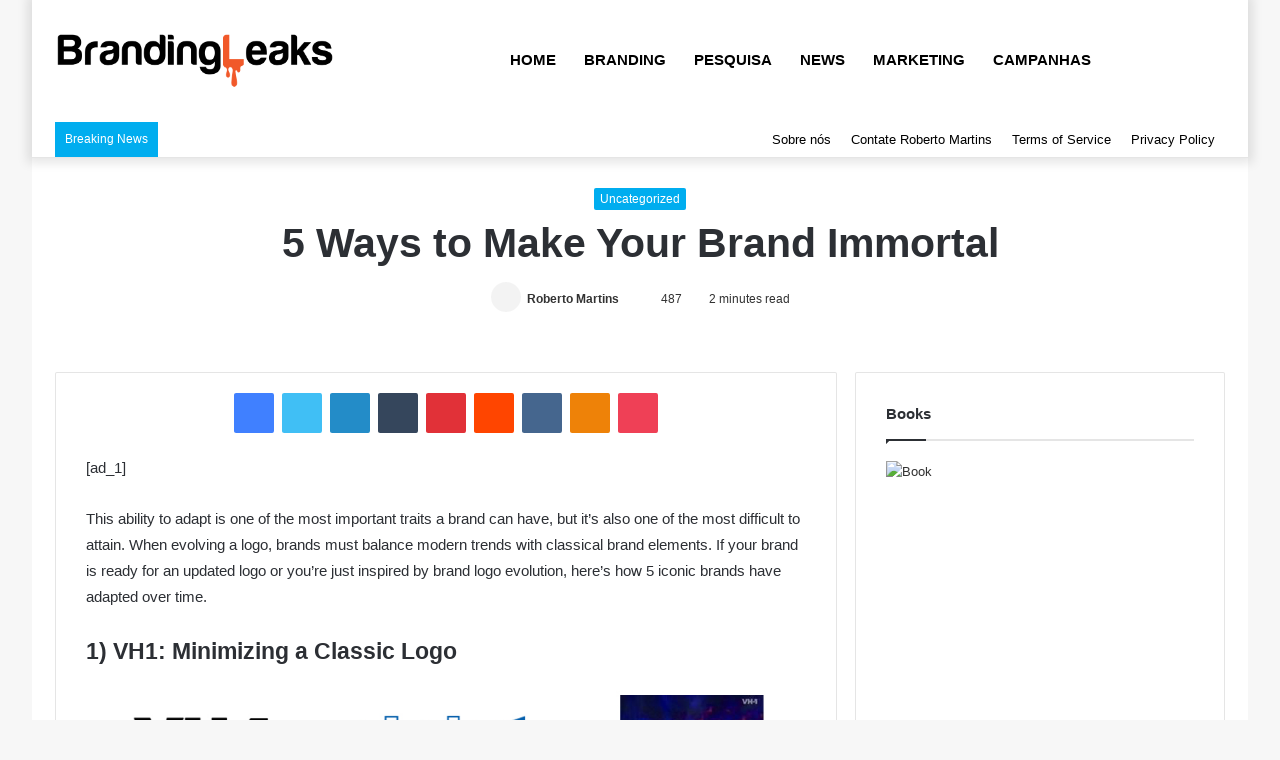

--- FILE ---
content_type: text/html; charset=UTF-8
request_url: https://www.brandingleaks.com/2020/09/12/5-ways-to-make-your-brand-immortal/
body_size: 28231
content:
<!DOCTYPE html><html lang="en-US" data-skin="light"><head><script data-no-optimize="1">var litespeed_docref=sessionStorage.getItem("litespeed_docref");litespeed_docref&&(Object.defineProperty(document,"referrer",{get:function(){return litespeed_docref}}),sessionStorage.removeItem("litespeed_docref"));</script> <meta charset="UTF-8"/><link rel="profile" href="http://gmpg.org/xfn/11"/><meta http-equiv='x-dns-prefetch-control' content='on'><link rel='dns-prefetch' href="//cdnjs.cloudflare.com/"/><link rel='dns-prefetch' href="//ajax.googleapis.com/"/><link rel='dns-prefetch' href="//fonts.googleapis.com/"/><link rel='dns-prefetch' href="//fonts.gstatic.com/"/><link rel='dns-prefetch' href="//s.gravatar.com/"/><link rel='dns-prefetch' href="//www.google-analytics.com/"/><link rel='preload' as='image' href="/wp-content/uploads/2020/09/BrandingLeaks-fin-transparent-02.png"><link rel='preload' as='image' href="/wp-content/uploads/2020/09/Logo-Design-Evolution-5-Ways-to-Make-Your-Brand-Immortal-Brandfolder-1-1-630x405.png"><link rel='preload' as='font' href="/wp-content/themes/jannah/assets/fonts/tielabs-fonticon/tielabs-fonticon.woff" type='font/woff' crossorigin='anonymous'/><link rel='preload' as='font' href="/wp-content/themes/jannah/assets/fonts/fontawesome/fa-solid-900.woff2" type='font/woff2' crossorigin='anonymous'/><link rel='preload' as='font' href="/wp-content/themes/jannah/assets/fonts/fontawesome/fa-brands-400.woff2" type='font/woff2' crossorigin='anonymous'/><link rel='preload' as='font' href="/wp-content/themes/jannah/assets/fonts/fontawesome/fa-regular-400.woff2" type='font/woff2' crossorigin='anonymous'/><link rel='preload' as='script' href="//ajax.googleapis.com/ajax/libs/webfont/1/webfont.js"><meta name='robots' content='index, follow, max-image-preview:large, max-snippet:-1, max-video-preview:-1'/><title>5 Ways to Make Your Brand Immortal - BrandingLeaks</title><link rel="canonical" href="https://www.brandingleaks.com/2020/09/12/5-ways-to-make-your-brand-immortal/"/><meta property="og:locale" content="en_US"/><meta property="og:type" content="article"/><meta property="og:title" content="5 Ways to Make Your Brand Immortal - BrandingLeaks"/><meta property="og:description" content="[ad_1] This ability to adapt is one of the most important traits a brand can have, but it’s also one of the most difficult to attain. When evolving a logo, brands must balance modern trends with classical brand elements. If your brand is ready for an updated logo or you’re just inspired by brand logo evolution, here’s how 5 iconic brands &hellip;"/><meta property="og:url" content="https://www.brandingleaks.com/2020/09/12/5-ways-to-make-your-brand-immortal/"/><meta property="og:site_name" content="BrandingLeaks"/><meta property="article:published_time" content="2020-09-12T14:55:17+00:00"/><meta property="og:image" content="https://www.brandingleaks.com/wp-content/uploads/2020/09/Logo-Design-Evolution-5-Ways-to-Make-Your-Brand-Immortal-Brandfolder-1-1.png"/><meta property="og:image:width" content="630"/><meta property="og:image:height" content="417"/><meta property="og:image:type" content="image/png"/><meta name="author" content="Roberto Martins"/><meta name="twitter:card" content="summary_large_image"/><meta name="twitter:creator" content="@BrandingLeaks"/><meta name="twitter:site" content="@BrandingLeaks"/><meta name="twitter:label1" content="Written by"/><meta name="twitter:data1" content="Roberto Martins"/><meta name="twitter:label2" content="Est. reading time"/><meta name="twitter:data2" content="3 minutes"/> <script type="application/ld+json" class="yoast-schema-graph">{"@context":"https://schema.org","@graph":[{"@type":"Article","@id":"https://www.brandingleaks.com/2020/09/12/5-ways-to-make-your-brand-immortal/#article","isPartOf":{"@id":"https://www.brandingleaks.com/2020/09/12/5-ways-to-make-your-brand-immortal/"},"author":{"name":"Roberto Martins","@id":"https://www.brandingleaks.com/#/schema/person/eb2f770455a26cdecb5a45985195ee84"},"headline":"5 Ways to Make Your Brand Immortal","datePublished":"2020-09-12T14:55:17+00:00","mainEntityOfPage":{"@id":"https://www.brandingleaks.com/2020/09/12/5-ways-to-make-your-brand-immortal/"},"wordCount":511,"image":{"@id":"https://www.brandingleaks.com/2020/09/12/5-ways-to-make-your-brand-immortal/#primaryimage"},"thumbnailUrl":"https://www.brandingleaks.com/wp-content/uploads/2020/09/Logo-Design-Evolution-5-Ways-to-Make-Your-Brand-Immortal-Brandfolder-1-1.png","inLanguage":"en-US"},{"@type":"WebPage","@id":"https://www.brandingleaks.com/2020/09/12/5-ways-to-make-your-brand-immortal/","url":"https://www.brandingleaks.com/2020/09/12/5-ways-to-make-your-brand-immortal/","name":"5 Ways to Make Your Brand Immortal - BrandingLeaks","isPartOf":{"@id":"https://www.brandingleaks.com/#website"},"primaryImageOfPage":{"@id":"https://www.brandingleaks.com/2020/09/12/5-ways-to-make-your-brand-immortal/#primaryimage"},"image":{"@id":"https://www.brandingleaks.com/2020/09/12/5-ways-to-make-your-brand-immortal/#primaryimage"},"thumbnailUrl":"https://www.brandingleaks.com/wp-content/uploads/2020/09/Logo-Design-Evolution-5-Ways-to-Make-Your-Brand-Immortal-Brandfolder-1-1.png","datePublished":"2020-09-12T14:55:17+00:00","author":{"@id":"https://www.brandingleaks.com/#/schema/person/eb2f770455a26cdecb5a45985195ee84"},"breadcrumb":{"@id":"https://www.brandingleaks.com/2020/09/12/5-ways-to-make-your-brand-immortal/#breadcrumb"},"inLanguage":"en-US","potentialAction":[{"@type":"ReadAction","target":["https://www.brandingleaks.com/2020/09/12/5-ways-to-make-your-brand-immortal/"]}]},{"@type":"ImageObject","inLanguage":"en-US","@id":"https://www.brandingleaks.com/2020/09/12/5-ways-to-make-your-brand-immortal/#primaryimage","url":"https://www.brandingleaks.com/wp-content/uploads/2020/09/Logo-Design-Evolution-5-Ways-to-Make-Your-Brand-Immortal-Brandfolder-1-1.png","contentUrl":"https://www.brandingleaks.com/wp-content/uploads/2020/09/Logo-Design-Evolution-5-Ways-to-Make-Your-Brand-Immortal-Brandfolder-1-1.png","width":630,"height":417},{"@type":"BreadcrumbList","@id":"https://www.brandingleaks.com/2020/09/12/5-ways-to-make-your-brand-immortal/#breadcrumb","itemListElement":[{"@type":"ListItem","position":1,"name":"Home","item":"https://www.brandingleaks.com/"},{"@type":"ListItem","position":2,"name":"5 Ways to Make Your Brand Immortal"}]},{"@type":"WebSite","@id":"https://www.brandingleaks.com/#website","url":"https://www.brandingleaks.com/","name":"BrandingLeaks","description":"The Backstages of Branding","potentialAction":[{"@type":"SearchAction","target":{"@type":"EntryPoint","urlTemplate":"https://www.brandingleaks.com/?s={search_term_string}"},"query-input":{"@type":"PropertyValueSpecification","valueRequired":true,"valueName":"search_term_string"}}],"inLanguage":"en-US"},{"@type":"Person","@id":"https://www.brandingleaks.com/#/schema/person/eb2f770455a26cdecb5a45985195ee84","name":"Roberto Martins","image":{"@type":"ImageObject","inLanguage":"en-US","@id":"https://www.brandingleaks.com/#/schema/person/image/","url":"https://www.brandingleaks.com/wp-content/litespeed/avatar/b5239515b6e93dc410f803710a978db4.jpg?ver=1769105882","contentUrl":"https://www.brandingleaks.com/wp-content/litespeed/avatar/b5239515b6e93dc410f803710a978db4.jpg?ver=1769105882","caption":"Roberto Martins"},"sameAs":["https://www.brandingleaks.com"],"url":"https://www.brandingleaks.com/author/brandingleaks_oayiju/"}]}</script> <link rel="alternate" type="application/rss+xml" title="BrandingLeaks &raquo; Feed" href="/feed/"/><link rel="alternate" type="application/rss+xml" title="BrandingLeaks &raquo; Comments Feed" href="/comments/feed/"/><link rel="alternate" title="oEmbed (JSON)" type="application/json+oembed" href="/wp-json/oembed/1.0/embed?url=https%3A%2F%2Fwww.brandingleaks.com%2F2020%2F09%2F12%2F5-ways-to-make-your-brand-immortal%2F"/><link rel="alternate" title="oEmbed (XML)" type="text/xml+oembed" href="/wp-json/oembed/1.0/embed?url=https%3A%2F%2Fwww.brandingleaks.com%2F2020%2F09%2F12%2F5-ways-to-make-your-brand-immortal%2F&#038;format=xml"/><style id='wp-img-auto-sizes-contain-inline-css' type='text/css'>img:is([sizes=auto i],[sizes^="auto," i]){contain-intrinsic-size:3000px 1500px} /*# sourceURL=wp-img-auto-sizes-contain-inline-css */</style><link data-optimized="2" rel="stylesheet" href="https://www.brandingleaks.com/wp-content/litespeed/css/ba34db1bf53bbb157f633a3c29c9ce4c.css?ver=30fc2" /><style id='classic-theme-styles-inline-css' type='text/css'>/*! This file is auto-generated */ .wp-block-button__link{color:#fff;background-color:#32373c;border-radius:9999px;box-shadow:none;text-decoration:none;padding:calc(.667em + 2px) calc(1.333em + 2px);font-size:1.125em}.wp-block-file__button{background:#32373c;color:#fff;text-decoration:none} /*# sourceURL=/wp-includes/css/classic-themes.min.css */</style><style id='tie-css-style-custom-inline-css' type='text/css'>.brand-title,a:hover,.tie-popup-search-submit,#logo.text-logo a,.theme-header nav .components #search-submit:hover,.theme-header .header-nav .components > li:hover > a,.theme-header .header-nav .components li a:hover,.main-menu ul.cats-vertical li a.is-active,.main-menu ul.cats-vertical li a:hover,.main-nav li.mega-menu .post-meta a:hover,.main-nav li.mega-menu .post-box-title a:hover,.search-in-main-nav.autocomplete-suggestions a:hover,#main-nav .menu ul:not(.cats-horizontal) li:hover > a,#main-nav .menu ul li.current-menu-item:not(.mega-link-column) > a,.top-nav .menu li:hover > a,.top-nav .menu > .tie-current-menu > a,.search-in-top-nav.autocomplete-suggestions .post-title a:hover,div.mag-box .mag-box-options .mag-box-filter-links a.active,.mag-box-filter-links .flexMenu-viewMore:hover > a,.stars-rating-active,body .tabs.tabs .active > a,.video-play-icon,.spinner-circle:after,#go-to-content:hover,.comment-list .comment-author .fn,.commentlist .comment-author .fn,blockquote::before,blockquote cite,blockquote.quote-simple p,.multiple-post-pages a:hover,#story-index li .is-current,.latest-tweets-widget .twitter-icon-wrap span,.wide-slider-nav-wrapper .slide,.wide-next-prev-slider-wrapper .tie-slider-nav li:hover span,.review-final-score h3,#mobile-menu-icon:hover .menu-text,body .entry a,.dark-skin body .entry a,.entry .post-bottom-meta a:hover,.comment-list .comment-content a,q a,blockquote a,.widget.tie-weather-widget .icon-basecloud-bg:after,.site-footer a:hover,.site-footer .stars-rating-active,.site-footer .twitter-icon-wrap span,.site-info a:hover{color: #00adef;}#instagram-link a:hover{color: #00adef !important;border-color: #00adef !important;}[type='submit'],.button,.generic-button a,.generic-button button,.theme-header .header-nav .comp-sub-menu a.button.guest-btn:hover,.theme-header .header-nav .comp-sub-menu a.checkout-button,nav.main-nav .menu > li.tie-current-menu > a,nav.main-nav .menu > li:hover > a,.main-menu .mega-links-head:after,.main-nav .mega-menu.mega-cat .cats-horizontal li a.is-active,#mobile-menu-icon:hover .nav-icon,#mobile-menu-icon:hover .nav-icon:before,#mobile-menu-icon:hover .nav-icon:after,.search-in-main-nav.autocomplete-suggestions a.button,.search-in-top-nav.autocomplete-suggestions a.button,.spinner > div,.post-cat,.pages-numbers li.current span,.multiple-post-pages > span,#tie-wrapper .mejs-container .mejs-controls,.mag-box-filter-links a:hover,.slider-arrow-nav a:not(.pagination-disabled):hover,.comment-list .reply a:hover,.commentlist .reply a:hover,#reading-position-indicator,#story-index-icon,.videos-block .playlist-title,.review-percentage .review-item span span,.tie-slick-dots li.slick-active button,.tie-slick-dots li button:hover,.digital-rating-static,.timeline-widget li a:hover .date:before,#wp-calendar #today,.posts-list-counter li.widget-post-list:before,.cat-counter a + span,.tie-slider-nav li span:hover,.fullwidth-area .widget_tag_cloud .tagcloud a:hover,.magazine2:not(.block-head-4) .dark-widgetized-area ul.tabs a:hover,.magazine2:not(.block-head-4) .dark-widgetized-area ul.tabs .active a,.magazine1 .dark-widgetized-area ul.tabs a:hover,.magazine1 .dark-widgetized-area ul.tabs .active a,.block-head-4.magazine2 .dark-widgetized-area .tabs.tabs .active a,.block-head-4.magazine2 .dark-widgetized-area .tabs > .active a:before,.block-head-4.magazine2 .dark-widgetized-area .tabs > .active a:after,.demo_store,.demo #logo:after,.demo #sticky-logo:after,.widget.tie-weather-widget,span.video-close-btn:hover,#go-to-top,.latest-tweets-widget .slider-links .button:not(:hover){background-color: #00adef;color: #FFFFFF;}.tie-weather-widget .widget-title .the-subtitle,.block-head-4.magazine2 #footer .tabs .active a:hover{color: #FFFFFF;}pre,code,.pages-numbers li.current span,.theme-header .header-nav .comp-sub-menu a.button.guest-btn:hover,.multiple-post-pages > span,.post-content-slideshow .tie-slider-nav li span:hover,#tie-body .tie-slider-nav li > span:hover,.slider-arrow-nav a:not(.pagination-disabled):hover,.main-nav .mega-menu.mega-cat .cats-horizontal li a.is-active,.main-nav .mega-menu.mega-cat .cats-horizontal li a:hover,.main-menu .menu > li > .menu-sub-content{border-color: #00adef;}.main-menu .menu > li.tie-current-menu{border-bottom-color: #00adef;}.top-nav .menu li.tie-current-menu > a:before,.top-nav .menu li.menu-item-has-children:hover > a:before{border-top-color: #00adef;}.main-nav .main-menu .menu > li.tie-current-menu > a:before,.main-nav .main-menu .menu > li:hover > a:before{border-top-color: #FFFFFF;}header.main-nav-light .main-nav .menu-item-has-children li:hover > a:before,header.main-nav-light .main-nav .mega-menu li:hover > a:before{border-left-color: #00adef;}.rtl header.main-nav-light .main-nav .menu-item-has-children li:hover > a:before,.rtl header.main-nav-light .main-nav .mega-menu li:hover > a:before{border-right-color: #00adef;border-left-color: transparent;}.top-nav ul.menu li .menu-item-has-children:hover > a:before{border-top-color: transparent;border-left-color: #00adef;}.rtl .top-nav ul.menu li .menu-item-has-children:hover > a:before{border-left-color: transparent;border-right-color: #00adef;}#footer-widgets-container{border-top: 8px solid #00adef;-webkit-box-shadow: 0 -5px 0 rgba(0,0,0,0.07); -moz-box-shadow: 0 -8px 0 rgba(0,0,0,0.07); box-shadow: 0 -8px 0 rgba(0,0,0,0.07);}::-moz-selection{background-color: #00adef;color: #FFFFFF;}::selection{background-color: #00adef;color: #FFFFFF;}circle.circle_bar{stroke: #00adef;}#reading-position-indicator{box-shadow: 0 0 10px rgba( 0,173,239,0.7);}#logo.text-logo a:hover,body .entry a:hover,.dark-skin body .entry a:hover,.comment-list .comment-content a:hover,.block-head-4.magazine2 .site-footer .tabs li a:hover,q a:hover,blockquote a:hover{color: #007bbd;}.button:hover,input[type='submit']:hover,.generic-button a:hover,.generic-button button:hover,a.post-cat:hover,.site-footer .button:hover,.site-footer [type='submit']:hover,.search-in-main-nav.autocomplete-suggestions a.button:hover,.search-in-top-nav.autocomplete-suggestions a.button:hover,.theme-header .header-nav .comp-sub-menu a.checkout-button:hover{background-color: #007bbd;color: #FFFFFF;}.theme-header .header-nav .comp-sub-menu a.checkout-button:not(:hover),body .entry a.button{color: #FFFFFF;}#story-index.is-compact .story-index-content{background-color: #00adef;}#story-index.is-compact .story-index-content a,#story-index.is-compact .story-index-content .is-current{color: #FFFFFF;}#tie-body .mag-box-title h3 a,#tie-body .block-more-button{color: #00adef;}#tie-body .mag-box-title h3 a:hover,#tie-body .block-more-button:hover{color: #007bbd;}#tie-body .mag-box-title{color: #00adef;}#tie-body .mag-box-title:before{border-top-color: #00adef;}#tie-body .mag-box-title:after,#tie-body #footer .widget-title:after{background-color: #00adef;} /*# sourceURL=tie-css-style-custom-inline-css */</style> <script type="litespeed/javascript" data-src="https://www.brandingleaks.com/wp-includes/js/jquery/jquery.min.js" id="jquery-core-js"></script> <script id="cookie-law-info-js-extra" type="litespeed/javascript">var Cli_Data={"nn_cookie_ids":[],"cookielist":[],"non_necessary_cookies":[],"ccpaEnabled":"","ccpaRegionBased":"","ccpaBarEnabled":"","strictlyEnabled":["necessary","obligatoire"],"ccpaType":"gdpr","js_blocking":"","custom_integration":"","triggerDomRefresh":"","secure_cookies":""};var cli_cookiebar_settings={"animate_speed_hide":"500","animate_speed_show":"500","background":"#000000","border":"#b1a6a6c2","border_on":"","button_1_button_colour":"#000","button_1_button_hover":"#000000","button_1_link_colour":"#fff","button_1_as_button":"1","button_1_new_win":"","button_2_button_colour":"#333","button_2_button_hover":"#292929","button_2_link_colour":"#444","button_2_as_button":"","button_2_hidebar":"","button_3_button_colour":"#000","button_3_button_hover":"#000000","button_3_link_colour":"#fff","button_3_as_button":"1","button_3_new_win":"","button_4_button_colour":"#45b237","button_4_button_hover":"#378e2c","button_4_link_colour":"#ffffff","button_4_as_button":"1","button_7_button_colour":"#61a229","button_7_button_hover":"#4e8221","button_7_link_colour":"#fff","button_7_as_button":"1","button_7_new_win":"","font_family":"inherit","header_fix":"","notify_animate_hide":"1","notify_animate_show":"","notify_div_id":"#cookie-law-info-bar","notify_position_horizontal":"right","notify_position_vertical":"bottom","scroll_close":"","scroll_close_reload":"","accept_close_reload":"1","reject_close_reload":"","showagain_tab":"","showagain_background":"#fff","showagain_border":"#000","showagain_div_id":"#cookie-law-info-again","showagain_x_position":"100px","text":"#ffffff","show_once_yn":"","show_once":"10000","logging_on":"","as_popup":"","popup_overlay":"1","bar_heading_text":"","cookie_bar_as":"banner","popup_showagain_position":"bottom-right","widget_position":"left"};var log_object={"ajax_url":"https://www.brandingleaks.com/wp-admin/admin-ajax.php"}</script> <link rel="https://api.w.org/" href="/wp-json/"/><link rel="alternate" title="JSON" type="application/json" href="/wp-json/wp/v2/posts/4467"/><meta name="generator" content="WordPress 6.9"/><link rel='shortlink' href="/?p=4467"/> <script type="litespeed/javascript">var taqyeem={"ajaxurl":"https://www.brandingleaks.com/wp-admin/admin-ajax.php","your_rating":"Your Rating:"}</script> <meta http-equiv="X-UA-Compatible" content="IE=edge"><meta name="theme-color" content="#00adef"/><meta name="viewport" content="width=device-width, initial-scale=1.0"/><link rel="icon" href="/wp-content/uploads/2020/08/cropped-BrandingLeaks-Icon-32x32.png" sizes="32x32"/><link rel="icon" href="/wp-content/uploads/2020/08/cropped-BrandingLeaks-Icon-192x192.png" sizes="192x192"/><link rel="apple-touch-icon" href="/wp-content/uploads/2020/08/cropped-BrandingLeaks-Icon-180x180.png"/><meta name="msapplication-TileImage" content="https://www.brandingleaks.com/wp-content/uploads/2020/08/cropped-BrandingLeaks-Icon-270x270.png"/><style id='global-styles-inline-css' type='text/css'>:root{--wp--preset--aspect-ratio--square: 1;--wp--preset--aspect-ratio--4-3: 4/3;--wp--preset--aspect-ratio--3-4: 3/4;--wp--preset--aspect-ratio--3-2: 3/2;--wp--preset--aspect-ratio--2-3: 2/3;--wp--preset--aspect-ratio--16-9: 16/9;--wp--preset--aspect-ratio--9-16: 9/16;--wp--preset--color--black: #000000;--wp--preset--color--cyan-bluish-gray: #abb8c3;--wp--preset--color--white: #ffffff;--wp--preset--color--pale-pink: #f78da7;--wp--preset--color--vivid-red: #cf2e2e;--wp--preset--color--luminous-vivid-orange: #ff6900;--wp--preset--color--luminous-vivid-amber: #fcb900;--wp--preset--color--light-green-cyan: #7bdcb5;--wp--preset--color--vivid-green-cyan: #00d084;--wp--preset--color--pale-cyan-blue: #8ed1fc;--wp--preset--color--vivid-cyan-blue: #0693e3;--wp--preset--color--vivid-purple: #9b51e0;--wp--preset--gradient--vivid-cyan-blue-to-vivid-purple: linear-gradient(135deg,rgb(6,147,227) 0%,rgb(155,81,224) 100%);--wp--preset--gradient--light-green-cyan-to-vivid-green-cyan: linear-gradient(135deg,rgb(122,220,180) 0%,rgb(0,208,130) 100%);--wp--preset--gradient--luminous-vivid-amber-to-luminous-vivid-orange: linear-gradient(135deg,rgb(252,185,0) 0%,rgb(255,105,0) 100%);--wp--preset--gradient--luminous-vivid-orange-to-vivid-red: linear-gradient(135deg,rgb(255,105,0) 0%,rgb(207,46,46) 100%);--wp--preset--gradient--very-light-gray-to-cyan-bluish-gray: linear-gradient(135deg,rgb(238,238,238) 0%,rgb(169,184,195) 100%);--wp--preset--gradient--cool-to-warm-spectrum: linear-gradient(135deg,rgb(74,234,220) 0%,rgb(151,120,209) 20%,rgb(207,42,186) 40%,rgb(238,44,130) 60%,rgb(251,105,98) 80%,rgb(254,248,76) 100%);--wp--preset--gradient--blush-light-purple: linear-gradient(135deg,rgb(255,206,236) 0%,rgb(152,150,240) 100%);--wp--preset--gradient--blush-bordeaux: linear-gradient(135deg,rgb(254,205,165) 0%,rgb(254,45,45) 50%,rgb(107,0,62) 100%);--wp--preset--gradient--luminous-dusk: linear-gradient(135deg,rgb(255,203,112) 0%,rgb(199,81,192) 50%,rgb(65,88,208) 100%);--wp--preset--gradient--pale-ocean: linear-gradient(135deg,rgb(255,245,203) 0%,rgb(182,227,212) 50%,rgb(51,167,181) 100%);--wp--preset--gradient--electric-grass: linear-gradient(135deg,rgb(202,248,128) 0%,rgb(113,206,126) 100%);--wp--preset--gradient--midnight: linear-gradient(135deg,rgb(2,3,129) 0%,rgb(40,116,252) 100%);--wp--preset--font-size--small: 13px;--wp--preset--font-size--medium: 20px;--wp--preset--font-size--large: 36px;--wp--preset--font-size--x-large: 42px;--wp--preset--spacing--20: 0.44rem;--wp--preset--spacing--30: 0.67rem;--wp--preset--spacing--40: 1rem;--wp--preset--spacing--50: 1.5rem;--wp--preset--spacing--60: 2.25rem;--wp--preset--spacing--70: 3.38rem;--wp--preset--spacing--80: 5.06rem;--wp--preset--shadow--natural: 6px 6px 9px rgba(0, 0, 0, 0.2);--wp--preset--shadow--deep: 12px 12px 50px rgba(0, 0, 0, 0.4);--wp--preset--shadow--sharp: 6px 6px 0px rgba(0, 0, 0, 0.2);--wp--preset--shadow--outlined: 6px 6px 0px -3px rgb(255, 255, 255), 6px 6px rgb(0, 0, 0);--wp--preset--shadow--crisp: 6px 6px 0px rgb(0, 0, 0);}:where(.is-layout-flex){gap: 0.5em;}:where(.is-layout-grid){gap: 0.5em;}body .is-layout-flex{display: flex;}.is-layout-flex{flex-wrap: wrap;align-items: center;}.is-layout-flex > :is(*, div){margin: 0;}body .is-layout-grid{display: grid;}.is-layout-grid > :is(*, div){margin: 0;}:where(.wp-block-columns.is-layout-flex){gap: 2em;}:where(.wp-block-columns.is-layout-grid){gap: 2em;}:where(.wp-block-post-template.is-layout-flex){gap: 1.25em;}:where(.wp-block-post-template.is-layout-grid){gap: 1.25em;}.has-black-color{color: var(--wp--preset--color--black) !important;}.has-cyan-bluish-gray-color{color: var(--wp--preset--color--cyan-bluish-gray) !important;}.has-white-color{color: var(--wp--preset--color--white) !important;}.has-pale-pink-color{color: var(--wp--preset--color--pale-pink) !important;}.has-vivid-red-color{color: var(--wp--preset--color--vivid-red) !important;}.has-luminous-vivid-orange-color{color: var(--wp--preset--color--luminous-vivid-orange) !important;}.has-luminous-vivid-amber-color{color: var(--wp--preset--color--luminous-vivid-amber) !important;}.has-light-green-cyan-color{color: var(--wp--preset--color--light-green-cyan) !important;}.has-vivid-green-cyan-color{color: var(--wp--preset--color--vivid-green-cyan) !important;}.has-pale-cyan-blue-color{color: var(--wp--preset--color--pale-cyan-blue) !important;}.has-vivid-cyan-blue-color{color: var(--wp--preset--color--vivid-cyan-blue) !important;}.has-vivid-purple-color{color: var(--wp--preset--color--vivid-purple) !important;}.has-black-background-color{background-color: var(--wp--preset--color--black) !important;}.has-cyan-bluish-gray-background-color{background-color: var(--wp--preset--color--cyan-bluish-gray) !important;}.has-white-background-color{background-color: var(--wp--preset--color--white) !important;}.has-pale-pink-background-color{background-color: var(--wp--preset--color--pale-pink) !important;}.has-vivid-red-background-color{background-color: var(--wp--preset--color--vivid-red) !important;}.has-luminous-vivid-orange-background-color{background-color: var(--wp--preset--color--luminous-vivid-orange) !important;}.has-luminous-vivid-amber-background-color{background-color: var(--wp--preset--color--luminous-vivid-amber) !important;}.has-light-green-cyan-background-color{background-color: var(--wp--preset--color--light-green-cyan) !important;}.has-vivid-green-cyan-background-color{background-color: var(--wp--preset--color--vivid-green-cyan) !important;}.has-pale-cyan-blue-background-color{background-color: var(--wp--preset--color--pale-cyan-blue) !important;}.has-vivid-cyan-blue-background-color{background-color: var(--wp--preset--color--vivid-cyan-blue) !important;}.has-vivid-purple-background-color{background-color: var(--wp--preset--color--vivid-purple) !important;}.has-black-border-color{border-color: var(--wp--preset--color--black) !important;}.has-cyan-bluish-gray-border-color{border-color: var(--wp--preset--color--cyan-bluish-gray) !important;}.has-white-border-color{border-color: var(--wp--preset--color--white) !important;}.has-pale-pink-border-color{border-color: var(--wp--preset--color--pale-pink) !important;}.has-vivid-red-border-color{border-color: var(--wp--preset--color--vivid-red) !important;}.has-luminous-vivid-orange-border-color{border-color: var(--wp--preset--color--luminous-vivid-orange) !important;}.has-luminous-vivid-amber-border-color{border-color: var(--wp--preset--color--luminous-vivid-amber) !important;}.has-light-green-cyan-border-color{border-color: var(--wp--preset--color--light-green-cyan) !important;}.has-vivid-green-cyan-border-color{border-color: var(--wp--preset--color--vivid-green-cyan) !important;}.has-pale-cyan-blue-border-color{border-color: var(--wp--preset--color--pale-cyan-blue) !important;}.has-vivid-cyan-blue-border-color{border-color: var(--wp--preset--color--vivid-cyan-blue) !important;}.has-vivid-purple-border-color{border-color: var(--wp--preset--color--vivid-purple) !important;}.has-vivid-cyan-blue-to-vivid-purple-gradient-background{background: var(--wp--preset--gradient--vivid-cyan-blue-to-vivid-purple) !important;}.has-light-green-cyan-to-vivid-green-cyan-gradient-background{background: var(--wp--preset--gradient--light-green-cyan-to-vivid-green-cyan) !important;}.has-luminous-vivid-amber-to-luminous-vivid-orange-gradient-background{background: var(--wp--preset--gradient--luminous-vivid-amber-to-luminous-vivid-orange) !important;}.has-luminous-vivid-orange-to-vivid-red-gradient-background{background: var(--wp--preset--gradient--luminous-vivid-orange-to-vivid-red) !important;}.has-very-light-gray-to-cyan-bluish-gray-gradient-background{background: var(--wp--preset--gradient--very-light-gray-to-cyan-bluish-gray) !important;}.has-cool-to-warm-spectrum-gradient-background{background: var(--wp--preset--gradient--cool-to-warm-spectrum) !important;}.has-blush-light-purple-gradient-background{background: var(--wp--preset--gradient--blush-light-purple) !important;}.has-blush-bordeaux-gradient-background{background: var(--wp--preset--gradient--blush-bordeaux) !important;}.has-luminous-dusk-gradient-background{background: var(--wp--preset--gradient--luminous-dusk) !important;}.has-pale-ocean-gradient-background{background: var(--wp--preset--gradient--pale-ocean) !important;}.has-electric-grass-gradient-background{background: var(--wp--preset--gradient--electric-grass) !important;}.has-midnight-gradient-background{background: var(--wp--preset--gradient--midnight) !important;}.has-small-font-size{font-size: var(--wp--preset--font-size--small) !important;}.has-medium-font-size{font-size: var(--wp--preset--font-size--medium) !important;}.has-large-font-size{font-size: var(--wp--preset--font-size--large) !important;}.has-x-large-font-size{font-size: var(--wp--preset--font-size--x-large) !important;} /*# sourceURL=global-styles-inline-css */</style></head><body id="tie-body" class="wp-singular post-template-default single single-post postid-4467 single-format-standard wp-theme-jannah tie-no-js boxed-layout block-head-1 magazine1 is-lazyload is-thumb-overlay-disabled is-desktop is-header-layout-1 sidebar-right has-sidebar post-layout-7 full-width-title-full-width-media has-mobile-share post-has-toggle hide_breaking_news hide_footer hide_share_post_top hide_share_post_bottom"><div class="background-overlay"><div id="tie-container" class="site tie-container"><div id="tie-wrapper"><header id="theme-header" class="theme-header header-layout-1 main-nav-light main-nav-default-light main-nav-below no-stream-item top-nav-active top-nav-dark top-nav-default-dark top-nav-below top-nav-below-main-nav has-shadow has-normal-width-logo mobile-header-centered"><div class="main-nav-wrapper"><nav id="main-nav" data-skin="search-in-main-nav" class="main-nav header-nav live-search-parent" style="line-height:120px" aria-label="Primary Navigation"><div class="container"><div class="main-menu-wrapper"><div id="mobile-header-components-area_1" class="mobile-header-components"></div><div class="header-layout-1-logo" style="width:280px"><div id="logo" class="image-logo" style="margin-top: 20px; margin-bottom: 20px;"> <a title="BrandingLeaks" href="/"> <picture class="tie-logo-default tie-logo-picture"> <source class="tie-logo-source-default tie-logo-source" srcset="https://www.brandingleaks.com/wp-content/uploads/2020/09/BrandingLeaks-fin-transparent-02.png"> <img data-lazyloaded="1" src="[data-uri]" class="tie-logo-img-default tie-logo-img" data-src="/wp-content/uploads/2020/09/BrandingLeaks-fin-transparent-02.png" alt="BrandingLeaks" width="280" height="80" style="max-height:80px; width: auto;"/> </picture> </a></div></div><div id="mobile-header-components-area_2" class="mobile-header-components"><ul class="components"><li class="mobile-component_menu custom-menu-link"><a href="#" id="mobile-menu-icon"><span class="tie-mobile-menu-icon nav-icon is-layout-1"></span><span class="screen-reader-text">Menu</span></a></li></ul></div><div id="menu-components-wrap"><div id="sticky-logo" class="image-logo"> <a title="BrandingLeaks" href="/"> <picture class="tie-logo-default tie-logo-picture"> <source class="tie-logo-source-default tie-logo-source" srcset="https://www.brandingleaks.com/wp-content/uploads/2020/09/BrandingLeaks-fin-transparent-02.png"> <img data-lazyloaded="1" src="[data-uri]" width="1732" height="363" class="tie-logo-img-default tie-logo-img" data-src="/wp-content/uploads/2020/09/BrandingLeaks-fin-transparent-02.png" alt="BrandingLeaks"/> </picture> </a></div><div class="flex-placeholder"></div><div class="main-menu main-menu-wrap tie-alignleft"><div id="main-nav-menu" class="main-menu header-menu"><ul id="menu-primary-menu" class="menu" role="menubar"><li id="menu-item-3083" class="menu-item menu-item-type-post_type menu-item-object-page menu-item-home menu-item-3083"><a href="/">Home</a></li><li id="menu-item-3493" class="menu-item menu-item-type-taxonomy menu-item-object-category menu-item-3493"><a href="/category/branding/">Branding</a></li><li id="menu-item-2666" class="menu-item menu-item-type-post_type menu-item-object-page menu-item-2666"><a href="/research/">Pesquisa</a></li><li id="menu-item-3084" class="menu-item menu-item-type-taxonomy menu-item-object-category menu-item-3084"><a href="/category/news/">News</a></li><li id="menu-item-3086" class="menu-item menu-item-type-taxonomy menu-item-object-category menu-item-3086"><a href="/category/marketing/">Marketing</a></li><li id="menu-item-3087" class="menu-item menu-item-type-taxonomy menu-item-object-category menu-item-3087"><a href="/category/campaigns/">Campanhas</a></li></ul></div></div><ul class="components"><li class="search-compact-icon menu-item custom-menu-link"> <a href="#" class="tie-search-trigger"> <span class="tie-icon-search tie-search-icon" aria-hidden="true"></span> <span class="screen-reader-text">Search for</span> </a></li><li class="side-aside-nav-icon menu-item custom-menu-link"> <a href="#"> <span class="tie-icon-navicon" aria-hidden="true"></span> <span class="screen-reader-text">Sidebar</span> </a></li><li class="social-icons-item"><a class="social-link linkedin-social-icon" rel="external noopener nofollow" target="_blank" href="//www.linkedin.com/in/joserobertomartinsglobalbrands?lipi=urn%3Ali%3Apage%3Ad_flagship3_profile_view_base_contact_details%3BwE9%2FYPB6T6i8Ov%2F3C%2B5YPw%3D%3D"><span class="tie-social-icon tie-icon-linkedin"></span><span class="screen-reader-text">LinkedIn</span></a></li><li class="social-icons-item"><a class="social-link twitter-social-icon" rel="external noopener nofollow" target="_blank" href="//twitter.com/BrandingLeaks"><span class="tie-social-icon tie-icon-twitter"></span><span class="screen-reader-text">Twitter</span></a></li></ul></div></div></div></nav></div><nav id="top-nav" class="has-breaking-menu top-nav header-nav has-breaking-news" aria-label="Secondary Navigation"><div class="container"><div class="topbar-wrapper"><div class="tie-alignleft"><div class="breaking controls-is-active"> <span class="breaking-title"> <span class="tie-icon-bolt breaking-icon" aria-hidden="true"></span> <span class="breaking-title-text">Breaking News</span> </span><ul id="breaking-news-in-header" class="breaking-news" data-type="reveal" data-arrows="true"><li class="news-item"> <a href="/2020/11/09/empreendedoras-determinadas/">Avante EmpreendedorAs!</a></li><li class="news-item"> <a href="/2020/10/26/new-brand-idenity-for-shy-bird-by-perky-bros-bpo/">New Brand Idenity for Shy Bird by Perky Bros — BP&#038;O</a></li><li class="news-item"> <a href="/2020/10/12/4-ways-to-plan-for-your-business-in-2020-and-beyond-personal-branding-blog/">4 Ways to Plan for Your Business in 2020 and Beyond &#8211; Personal Branding Blog</a></li><li class="news-item"> <a href="/2020/10/12/6-best-personal-branding-speakers-of-2020-personal-branding-blog/">6 Best Personal Branding Speakers of 2020 &#8211; Personal Branding Blog</a></li><li class="news-item"> <a href="/2020/10/12/3-ways-to-recover-your-brand-after-covid-19-personal-branding-blog/">3 Ways to Recover Your Brand After COVID-19 &#8211; Personal Branding Blog</a></li><li class="news-item"> <a href="/2020/10/12/build-your-personal-brand-to-be-a-recruiters-dream-candidate-personal-branding-blog/">Build Your Personal Brand to be a Recruiter&#8217;s Dream Candidate &#8211; Personal Branding Blog</a></li><li class="news-item"> <a href="/2020/10/08/100-simple-ways-to-promote-your-brand-bernard-kelvin-clive/">100 Simple Ways to Promote Your Brand – Bernard Kelvin Clive</a></li><li class="news-item"> <a href="/2020/10/08/4-ways-to-differentiate-your-brand-bernard-kelvin-clive/">4 Ways to Differentiate Your Brand – Bernard Kelvin Clive</a></li><li class="news-item"> <a href="/2020/10/08/how-to-create-an-unforgettable-brand-bernard-kelvin-clive/">How to Create an Unforgettable Brand – Bernard Kelvin Clive</a></li><li class="news-item"> <a href="../../29/ecosse-sports-rebrands-as-sportex-with-help-from-designhouse/">Ecosse Sports rebrands as Sportex with help from Designhouse</a></li></ul></div></div><div class="tie-alignright"><div class="top-menu header-menu"><ul id="menu-tielabs-secondry-menu" class="menu"><li id="menu-item-3090" class="menu-item menu-item-type-post_type menu-item-object-page menu-item-3090"><a href="/about-us-and-the-journey-of-branding-book/">Sobre nós</a></li><li id="menu-item-3091" class="menu-item menu-item-type-post_type menu-item-object-page menu-item-3091"><a href="/contact-roberto-martins/">Contate Roberto Martins</a></li><li id="menu-item-3092" class="menu-item menu-item-type-post_type menu-item-object-page menu-item-3092"><a href="/terms-of-service/">Terms of Service</a></li><li id="menu-item-3089" class="menu-item menu-item-type-post_type menu-item-object-page menu-item-privacy-policy menu-item-3089"><a rel="privacy-policy" href="/privacy-policy/">Privacy Policy</a></li></ul></div></div></div></div></nav></header><div class="container fullwidth-entry-title-wrapper"><div class="container-wrapper fullwidth-entry-title"><header class="entry-header-outer"><div class="entry-header"> <span class="post-cat-wrap"><a class="post-cat tie-cat-1" href="/category/uncategorized/">Uncategorized</a></span><h1 class="post-title entry-title">5 Ways to Make Your Brand Immortal</h1><div id="single-post-meta" class="post-meta clearfix"><span class="author-meta single-author with-avatars"><span class="meta-item meta-author-wrapper meta-author-1"> <span class="meta-author-avatar"> <a href="/author/brandingleaks_oayiju/"><img alt='Photo of Roberto Martins' src="[data-uri]" data-src="/wp-content/litespeed/avatar/79c95d01aeac7c7544f8f750cf6d3f2e.jpg?ver=1769105883" data-2x='https://www.brandingleaks.com/wp-content/litespeed/avatar/260a18ad0588153561e024782ddd6f8c.jpg?ver=1769105882 2x' class='lazy-img avatar avatar-140 photo' height='140' width='140' decoding='async'/></a> </span> <span class="meta-author"><a href="/author/brandingleaks_oayiju/" class="author-name tie-icon" title="Roberto Martins">Roberto Martins</a></span> <a href="mailto:intangiveis@gmail.com" class="author-email-link" target="_blank" rel="nofollow noopener" title="Send an email"> <span class="tie-icon-envelope" aria-hidden="true"></span> <span class="screen-reader-text">Send an email</span> </a> </span></span><div class="tie-alignright"><span class="meta-views meta-item "><span class="tie-icon-fire" aria-hidden="true"></span> 487 </span><span class="meta-reading-time meta-item"><span class="tie-icon-bookmark" aria-hidden="true"></span> 2 minutes read</span></div></div></div></header></div></div><div class="container fullwidth-featured-area-wrapper"></div><div id="content" class="site-content container"><div id="main-content-row" class="tie-row main-content-row"><div class="main-content tie-col-md-8 tie-col-xs-12" role="main"><article id="the-post" class="container-wrapper post-content"><div id="share-buttons-top" class="share-buttons share-buttons-top"><div class="share-links share-centered icons-only"> <a href="//www.facebook.com/sharer.php?u=https://www.brandingleaks.com/2020/09/12/5-ways-to-make-your-brand-immortal/" rel="external noopener nofollow" title="Facebook" target="_blank" class="facebook-share-btn " data-raw="https://www.facebook.com/sharer.php?u={post_link}"> <span class="share-btn-icon tie-icon-facebook"></span> <span class="screen-reader-text">Facebook</span> </a> <a href="//twitter.com/intent/tweet?text=5%20Ways%20to%20Make%20Your%20Brand%20Immortal&#038;url=https://www.brandingleaks.com/2020/09/12/5-ways-to-make-your-brand-immortal/" rel="external noopener nofollow" title="Twitter" target="_blank" class="twitter-share-btn " data-raw="https://twitter.com/intent/tweet?text={post_title}&amp;url={post_link}"> <span class="share-btn-icon tie-icon-twitter"></span> <span class="screen-reader-text">Twitter</span> </a> <a href="//www.linkedin.com/shareArticle?mini=true&#038;url=https://www.brandingleaks.com/2020/09/12/5-ways-to-make-your-brand-immortal/&#038;title=5%20Ways%20to%20Make%20Your%20Brand%20Immortal" rel="external noopener nofollow" title="LinkedIn" target="_blank" class="linkedin-share-btn " data-raw="https://www.linkedin.com/shareArticle?mini=true&amp;url={post_full_link}&amp;title={post_title}"> <span class="share-btn-icon tie-icon-linkedin"></span> <span class="screen-reader-text">LinkedIn</span> </a> <a href="//www.tumblr.com/share/link?url=https://www.brandingleaks.com/2020/09/12/5-ways-to-make-your-brand-immortal/&#038;name=5%20Ways%20to%20Make%20Your%20Brand%20Immortal" rel="external noopener nofollow" title="Tumblr" target="_blank" class="tumblr-share-btn " data-raw="https://www.tumblr.com/share/link?url={post_link}&amp;name={post_title}"> <span class="share-btn-icon tie-icon-tumblr"></span> <span class="screen-reader-text">Tumblr</span> </a> <a href="//pinterest.com/pin/create/button/?url=https://www.brandingleaks.com/2020/09/12/5-ways-to-make-your-brand-immortal/&#038;description=5%20Ways%20to%20Make%20Your%20Brand%20Immortal&#038;media=https://www.brandingleaks.com/wp-content/uploads/2020/09/Logo-Design-Evolution-5-Ways-to-Make-Your-Brand-Immortal-Brandfolder-1-1.png" rel="external noopener nofollow" title="Pinterest" target="_blank" class="pinterest-share-btn " data-raw="https://pinterest.com/pin/create/button/?url={post_link}&amp;description={post_title}&amp;media={post_img}"> <span class="share-btn-icon tie-icon-pinterest"></span> <span class="screen-reader-text">Pinterest</span> </a> <a href="//reddit.com/submit?url=https://www.brandingleaks.com/2020/09/12/5-ways-to-make-your-brand-immortal/&#038;title=5%20Ways%20to%20Make%20Your%20Brand%20Immortal" rel="external noopener nofollow" title="Reddit" target="_blank" class="reddit-share-btn " data-raw="https://reddit.com/submit?url={post_link}&amp;title={post_title}"> <span class="share-btn-icon tie-icon-reddit"></span> <span class="screen-reader-text">Reddit</span> </a> <a href="//vk.com/share.php?url=https://www.brandingleaks.com/2020/09/12/5-ways-to-make-your-brand-immortal/" rel="external noopener nofollow" title="VKontakte" target="_blank" class="vk-share-btn " data-raw="https://vk.com/share.php?url={post_link}"> <span class="share-btn-icon tie-icon-vk"></span> <span class="screen-reader-text">VKontakte</span> </a> <a href="//connect.ok.ru/dk?st.cmd=WidgetSharePreview&#038;st.shareUrl=https://www.brandingleaks.com/2020/09/12/5-ways-to-make-your-brand-immortal/&#038;description=5%20Ways%20to%20Make%20Your%20Brand%20Immortal&#038;media=https://www.brandingleaks.com/wp-content/uploads/2020/09/Logo-Design-Evolution-5-Ways-to-Make-Your-Brand-Immortal-Brandfolder-1-1.png" rel="external noopener nofollow" title="Odnoklassniki" target="_blank" class="odnoklassniki-share-btn " data-raw="https://connect.ok.ru/dk?st.cmd=WidgetSharePreview&st.shareUrl={post_link}&amp;description={post_title}&amp;media={post_img}"> <span class="share-btn-icon tie-icon-odnoklassniki"></span> <span class="screen-reader-text">Odnoklassniki</span> </a> <a href="//getpocket.com/save?title=5%20Ways%20to%20Make%20Your%20Brand%20Immortal&#038;url=https://www.brandingleaks.com/2020/09/12/5-ways-to-make-your-brand-immortal/" rel="external noopener nofollow" title="Pocket" target="_blank" class="pocket-share-btn " data-raw="https://getpocket.com/save?title={post_title}&amp;url={post_link}"> <span class="share-btn-icon tie-icon-get-pocket"></span> <span class="screen-reader-text">Pocket</span> </a></div></div><div class="entry-content entry clearfix"><p> [ad_1]</p><div><p>This ability to adapt is one of the most important traits a brand can have, but it’s also one of the most difficult to attain. When evolving a logo, brands must balance modern trends with classical brand elements. If your brand is ready for an updated logo or you’re just inspired by brand logo evolution, here’s how 5 iconic brands have adapted over time.</p><h3 id="vh1minimizinga-classic-logo">1) VH1: Minimizing a Classic Logo</h3><p><img data-lazyloaded="1" src="[data-uri]" width="1000" height="394" decoding="async" data-src="//images.ctfassets.net/itui8iwqqpt7/2gzP8AtVvnFVXpJnUCgtWk/b5758afd01b4e402df7d2d121fcc75e9/Logo-Design-Evolution-5-Ways-to-Make-Your-Brand-Immortal-Brandfolder-1-1" alt="Logo-Design-Evolution-5-Ways-to-Make-Your-Brand-Immortal-Brandfolder-1-1"/></p><div class="stream-item stream-item-in-post stream-item-inline-post alignleft"> <a href="//api.whatsapp.com/send?phone=5511993868455&#038;text=Humanitasconnects.com"> <img data-lazyloaded="1" src="[data-uri]" decoding="async" data-src="/wp-content/uploads/2022/06/global-brands-250x250-2.jpg" alt="" width="728" height="91"/> </a></div><p>Video Hits 1 debuted in 1985 in an attempt to target a more sophisticated audience with soft rock and urban contemporary performances. The most popular VH1 logo came out in 1996–the year of the Pop Up Video–and was just in time for the music channel’s big break. The current logo is very much inspired by the original logo from 1985 and infused with simple, minimalist design trends from our modern era.</p><p><em>Read: <a href="//brandfolder.com/blog/favorite-90s-brands-return/">The Return of 5 Top 90s Brands</a></em></p><h3 id="reebok-celebrating-50-years">2) Reebok: Celebrating 50 Years</h3><p><img data-lazyloaded="1" src="[data-uri]" width="430" height="530" decoding="async" data-src="//images.ctfassets.net/itui8iwqqpt7/5J3fgaehCR91fSYKr0AJQY/d653011bfc8f5a58076d2f1cf9b965d9/Logo-Design-Evolution-5-Ways-to-Make-Your-Brand-Immortal-Brandfolder-1-1" alt="Logo-Design-Evolution-5-Ways-to-Make-Your-Brand-Immortal-Brandfolder-1-1"/></p><p>The original Reebok logo displays the Union Jack, paying homage to the brand’s beginnings in Britain. The logo underwent a number of color rearrangements, and the brand name was removed from the main image twice. In 2001, the brand switched to Rbk to appeal to a younger target market and appear more fashionable. This only lasted until 2008, when the sports brand returned to its original name in celebration of their 50th anniversary.</p><h3 id="pabst-blue-ribbon-making-a-brand-comeback">3) Pabst Blue Ribbon: Making a Brand Comeback</h3><p><img data-lazyloaded="1" src="[data-uri]" width="851" height="315" decoding="async" data-src="//images.ctfassets.net/itui8iwqqpt7/6vKByr9oP2OOJMEPZR8HDs/4ff755187941f92f13fe0f2bbc376dc3/Logo-Design-Evolution-5-Ways-to-Make-Your-Brand-Immortal-Brandfolder-1-1" alt="Logo-Design-Evolution-5-Ways-to-Make-Your-Brand-Immortal-Brandfolder-1-1"/></p><p>After winning its first award in 1876, Pabst’s Best Select went on to win so many blue ribbons that the company began adorning each and every beer with a hand-tied blue ribbon. This was officially discontinued in 1950, but the trademark ribbon was such a part of the brand that it earned a place on the label that we now know today. After a few decades of decline, this beer brand made such a huge comeback with millennials that the logo is now a symbol for contemporary hipster culture.</p><p><em>Read: <a href="//brandfolder.com/blog/should-your-brand-identity-be-more-responsive/">Should Your Brand Identity Be More Responsive?</a></em></p><h3 id="mercedes-mastering-minimalism">4) Mercedes: Mastering Minimalism</h3><p><img data-lazyloaded="1" src="[data-uri]" width="861" height="306" decoding="async" data-src="//images.ctfassets.net/itui8iwqqpt7/4n6Mwk05kWeK3lJuvFhW4o/97790304ff367a42553e5bb0cbc63909/Logo-Design-Evolution-5-Ways-to-Make-Your-Brand-Immortal-Brandfolder-1-1" alt="Logo-Design-Evolution-5-Ways-to-Make-Your-Brand-Immortal-Brandfolder-1-1"/></p><p>This luxury car brand logo is the result of a merger between two high-end car companies, Daimler and Benz &amp; Cie. The three-sided star of the Mercedes logo is intended to symbolize the brand’s dominance over land, air and sea. As time progressed, the brand’s logo continued to shed more design elements, including color and text. The current logo reflects the effortlessly sophisticated Mercedes brand voice.</p><h3 id="warner-brothers-incorporating-iconic-elements">5) Warner Brothers: Incorporating Iconic Elements</h3><p><img data-lazyloaded="1" src="[data-uri]" width="930" height="535" decoding="async" data-src="//images.ctfassets.net/itui8iwqqpt7/3tZqSXdPLAc8PRl8s7Sm8p/6299ca47034251731efb21417887b15f/Logo-Design-Evolution-5-Ways-to-Make-Your-Brand-Immortal-Brandfolder-1-1" alt="Logo-Design-Evolution-5-Ways-to-Make-Your-Brand-Immortal-Brandfolder-1-1"/></p><p>Warner Brothers’ original logo echoes the flickering, ghostly ambiance of silent films while still showing off the classical shield-shaped WB logo. The iconic Warner Brothers banner was introduced only a few years later and became an important design element that is still used today. The current 3-dimensional logo is highly adaptable to different movies and programs.</p><p>Michelle Polizzi is the Content Coordinator at Brandfolder, a user-friendly tool for brand asset management. When she’s not busy creating content, you can find her bicycling around Denver or catching a live concert. She’d love to connect with you <a href="//www.linkedin.com/in/michellepolizzi">on LinkedIn</a>.</p></div> [ad_2] <br/><a href="//brandfolder.com/blog/logo-design-evolution-5-ways-to-make-your-brand-immortal">Source link </a></p></div><div id="post-extra-info"><div class="theiaStickySidebar"><div id="single-post-meta" class="post-meta clearfix"><span class="author-meta single-author with-avatars"><span class="meta-item meta-author-wrapper meta-author-1"> <span class="meta-author-avatar"> <a href="/author/brandingleaks_oayiju/"><img alt='Photo of Roberto Martins' src="[data-uri]" data-src="/wp-content/litespeed/avatar/79c95d01aeac7c7544f8f750cf6d3f2e.jpg?ver=1769105883" data-2x='https://www.brandingleaks.com/wp-content/litespeed/avatar/260a18ad0588153561e024782ddd6f8c.jpg?ver=1769105882 2x' class='lazy-img avatar avatar-140 photo' height='140' width='140' loading='lazy' decoding='async'/></a> </span> <span class="meta-author"><a href="/author/brandingleaks_oayiju/" class="author-name tie-icon" title="Roberto Martins">Roberto Martins</a></span> <a href="mailto:intangiveis@gmail.com" class="author-email-link" target="_blank" rel="nofollow noopener" title="Send an email"> <span class="tie-icon-envelope" aria-hidden="true"></span> <span class="screen-reader-text">Send an email</span> </a> </span></span><div class="tie-alignright"><span class="meta-views meta-item "><span class="tie-icon-fire" aria-hidden="true"></span> 487 </span><span class="meta-reading-time meta-item"><span class="tie-icon-bookmark" aria-hidden="true"></span> 2 minutes read</span></div></div><div id="share-buttons-top" class="share-buttons share-buttons-top"><div class="share-links share-centered icons-only"> <a href="//www.facebook.com/sharer.php?u=https://www.brandingleaks.com/2020/09/12/5-ways-to-make-your-brand-immortal/" rel="external noopener nofollow" title="Facebook" target="_blank" class="facebook-share-btn " data-raw="https://www.facebook.com/sharer.php?u={post_link}"> <span class="share-btn-icon tie-icon-facebook"></span> <span class="screen-reader-text">Facebook</span> </a> <a href="//twitter.com/intent/tweet?text=5%20Ways%20to%20Make%20Your%20Brand%20Immortal&#038;url=https://www.brandingleaks.com/2020/09/12/5-ways-to-make-your-brand-immortal/" rel="external noopener nofollow" title="Twitter" target="_blank" class="twitter-share-btn " data-raw="https://twitter.com/intent/tweet?text={post_title}&amp;url={post_link}"> <span class="share-btn-icon tie-icon-twitter"></span> <span class="screen-reader-text">Twitter</span> </a> <a href="//www.linkedin.com/shareArticle?mini=true&#038;url=https://www.brandingleaks.com/2020/09/12/5-ways-to-make-your-brand-immortal/&#038;title=5%20Ways%20to%20Make%20Your%20Brand%20Immortal" rel="external noopener nofollow" title="LinkedIn" target="_blank" class="linkedin-share-btn " data-raw="https://www.linkedin.com/shareArticle?mini=true&amp;url={post_full_link}&amp;title={post_title}"> <span class="share-btn-icon tie-icon-linkedin"></span> <span class="screen-reader-text">LinkedIn</span> </a> <a href="//www.tumblr.com/share/link?url=https://www.brandingleaks.com/2020/09/12/5-ways-to-make-your-brand-immortal/&#038;name=5%20Ways%20to%20Make%20Your%20Brand%20Immortal" rel="external noopener nofollow" title="Tumblr" target="_blank" class="tumblr-share-btn " data-raw="https://www.tumblr.com/share/link?url={post_link}&amp;name={post_title}"> <span class="share-btn-icon tie-icon-tumblr"></span> <span class="screen-reader-text">Tumblr</span> </a> <a href="//pinterest.com/pin/create/button/?url=https://www.brandingleaks.com/2020/09/12/5-ways-to-make-your-brand-immortal/&#038;description=5%20Ways%20to%20Make%20Your%20Brand%20Immortal&#038;media=https://www.brandingleaks.com/wp-content/uploads/2020/09/Logo-Design-Evolution-5-Ways-to-Make-Your-Brand-Immortal-Brandfolder-1-1.png" rel="external noopener nofollow" title="Pinterest" target="_blank" class="pinterest-share-btn " data-raw="https://pinterest.com/pin/create/button/?url={post_link}&amp;description={post_title}&amp;media={post_img}"> <span class="share-btn-icon tie-icon-pinterest"></span> <span class="screen-reader-text">Pinterest</span> </a> <a href="//reddit.com/submit?url=https://www.brandingleaks.com/2020/09/12/5-ways-to-make-your-brand-immortal/&#038;title=5%20Ways%20to%20Make%20Your%20Brand%20Immortal" rel="external noopener nofollow" title="Reddit" target="_blank" class="reddit-share-btn " data-raw="https://reddit.com/submit?url={post_link}&amp;title={post_title}"> <span class="share-btn-icon tie-icon-reddit"></span> <span class="screen-reader-text">Reddit</span> </a> <a href="//vk.com/share.php?url=https://www.brandingleaks.com/2020/09/12/5-ways-to-make-your-brand-immortal/" rel="external noopener nofollow" title="VKontakte" target="_blank" class="vk-share-btn " data-raw="https://vk.com/share.php?url={post_link}"> <span class="share-btn-icon tie-icon-vk"></span> <span class="screen-reader-text">VKontakte</span> </a> <a href="//connect.ok.ru/dk?st.cmd=WidgetSharePreview&#038;st.shareUrl=https://www.brandingleaks.com/2020/09/12/5-ways-to-make-your-brand-immortal/&#038;description=5%20Ways%20to%20Make%20Your%20Brand%20Immortal&#038;media=https://www.brandingleaks.com/wp-content/uploads/2020/09/Logo-Design-Evolution-5-Ways-to-Make-Your-Brand-Immortal-Brandfolder-1-1.png" rel="external noopener nofollow" title="Odnoklassniki" target="_blank" class="odnoklassniki-share-btn " data-raw="https://connect.ok.ru/dk?st.cmd=WidgetSharePreview&st.shareUrl={post_link}&amp;description={post_title}&amp;media={post_img}"> <span class="share-btn-icon tie-icon-odnoklassniki"></span> <span class="screen-reader-text">Odnoklassniki</span> </a> <a href="//getpocket.com/save?title=5%20Ways%20to%20Make%20Your%20Brand%20Immortal&#038;url=https://www.brandingleaks.com/2020/09/12/5-ways-to-make-your-brand-immortal/" rel="external noopener nofollow" title="Pocket" target="_blank" class="pocket-share-btn " data-raw="https://getpocket.com/save?title={post_title}&amp;url={post_link}"> <span class="share-btn-icon tie-icon-get-pocket"></span> <span class="screen-reader-text">Pocket</span> </a></div></div></div></div><div class="clearfix"></div> <script id="tie-schema-json" type="application/ld+json">{"@context":"http:\/\/schema.org","@type":"Article","dateCreated":"2020-09-12T14:55:17+00:00","datePublished":"2020-09-12T14:55:17+00:00","dateModified":"2020-09-12T14:55:17+00:00","headline":"5 Ways to Make Your Brand Immortal","name":"5 Ways to Make Your Brand Immortal","keywords":[],"url":"https:\/\/www.brandingleaks.com\/2020\/09\/12\/5-ways-to-make-your-brand-immortal\/","description":"[ad_1] This ability to adapt is one of the most important traits a brand can have, but it\u2019s also one of the most difficult to attain. When evolving a logo, brands\u00a0must balance\u00a0modern\u00a0trends with\u00a0class","copyrightYear":"2020","articleSection":"Uncategorized","articleBody":" [ad_1]\r\nThis ability to adapt is one of the most important traits a brand can have, but it\u2019s also one of the most difficult to attain. When evolving a logo, brands\u00a0must balance\u00a0modern\u00a0trends with\u00a0classical\u00a0brand\u00a0elements. If your brand is ready for an updated logo or you\u2019re just inspired by brand logo evolution, here\u2019s how 5 iconic brands have adapted over time. 1) VH1:\u00a0Minimizing\u00a0a Classic Logo  Video Hits 1 debuted in 1985 in an attempt to target a more sophisticated audience with soft rock and urban contemporary performances. The most popular VH1 logo came out in 1996\u2013the year of the Pop Up Video\u2013and was just in time for the music channel\u2019s big break. The current logo is very much inspired by the original logo from 1985 and infused with simple, minimalist design trends from our modern era. Read: The Return of 5 Top 90s Brands 2) Reebok: Celebrating 50 Years  The original Reebok logo displays the Union Jack, paying homage to the brand\u2019s beginnings in Britain. The logo underwent a number of color rearrangements, and the brand name was removed from the main image twice. In 2001, the brand switched to Rbk to appeal to a younger target market and appear more fashionable. This only lasted until 2008, when the sports brand returned to its original name in celebration of their 50th anniversary. 3) Pabst Blue Ribbon: Making a Brand Comeback  After winning its first award in 1876, Pabst\u2019s Best Select went on to win so many blue ribbons that the company began adorning each and every beer with a hand-tied blue ribbon. This was officially discontinued in 1950, but the trademark ribbon was such a part of the brand that it earned a place on the label that we now know today. After a few decades of decline, this beer brand made such a huge comeback with millennials that the logo is now a symbol for contemporary hipster culture. Read: Should Your Brand Identity Be More Responsive? 4) Mercedes: Mastering Minimalism  This luxury car brand logo is the result of a merger between two high-end car companies, Daimler and Benz &amp; Cie. The three-sided star of the Mercedes logo is intended to symbolize the brand\u2019s dominance over land, air and sea. As time progressed, the brand\u2019s logo continued to shed more design elements, including color and text. The current logo reflects the effortlessly sophisticated Mercedes brand voice. 5) Warner Brothers: Incorporating Iconic Elements  Warner Brothers\u2019 original logo echoes the flickering, ghostly ambiance of silent films while still showing off the classical shield-shaped WB logo. The iconic Warner Brothers banner was introduced only a few years later and became an important design element that is still used today. The current 3-dimensional logo is highly adaptable to different movies and programs. Michelle Polizzi is the Content Coordinator at Brandfolder, a user-friendly tool for brand asset management. When she\u2019s not busy creating content, you can find her bicycling around Denver or catching a live concert. She\u2019d love to connect with you on LinkedIn. \r\n[ad_2]\r\nSource link ","publisher":{"@id":"#Publisher","@type":"Organization","name":"BrandingLeaks","logo":{"@type":"ImageObject","url":"https:\/\/www.brandingleaks.com\/wp-content\/uploads\/2020\/09\/BrandingLeaks-fin-transparent-02.png"},"sameAs":["https:\/\/twitter.com\/BrandingLeaks","https:\/\/www.linkedin.com\/in\/joserobertomartinsglobalbrands?lipi=urn%3Ali%3Apage%3Ad_flagship3_profile_view_base_contact_details%3BwE9%2FYPB6T6i8Ov%2F3C%2B5YPw%3D%3D"]},"sourceOrganization":{"@id":"#Publisher"},"copyrightHolder":{"@id":"#Publisher"},"mainEntityOfPage":{"@type":"WebPage","@id":"https:\/\/www.brandingleaks.com\/2020\/09\/12\/5-ways-to-make-your-brand-immortal\/"},"author":{"@type":"Person","name":"Roberto Martins","url":"https:\/\/www.brandingleaks.com\/author\/brandingleaks_oayiju\/"},"image":{"@type":"ImageObject","url":"https:\/\/www.brandingleaks.com\/wp-content\/uploads\/2020\/09\/Logo-Design-Evolution-5-Ways-to-Make-Your-Brand-Immortal-Brandfolder-1-1.png","width":1200,"height":417}}</script> <div class="toggle-post-content clearfix"> <a id="toggle-post-button" class="button" href="#"> Show More <span class="tie-icon-angle-down"></span> </a></div> <script type="litespeed/javascript">var $thisPost=document.getElementById('the-post');$thisPost=$thisPost.querySelector('.entry');var $thisButton=document.getElementById('toggle-post-button');$thisButton.addEventListener('click',function(e){$thisPost.classList.add('is-expanded');$thisButton.parentNode.removeChild($thisButton);e.preventDefault()})</script> <div id="share-buttons-bottom" class="share-buttons share-buttons-bottom"><div class="share-links share-centered icons-only"><div class="share-title"> <span class="tie-icon-share" aria-hidden="true"></span> <span> Share</span></div> <a href="//www.facebook.com/sharer.php?u=https://www.brandingleaks.com/2020/09/12/5-ways-to-make-your-brand-immortal/" rel="external noopener nofollow" title="Facebook" target="_blank" class="facebook-share-btn " data-raw="https://www.facebook.com/sharer.php?u={post_link}"> <span class="share-btn-icon tie-icon-facebook"></span> <span class="screen-reader-text">Facebook</span> </a> <a href="//twitter.com/intent/tweet?text=5%20Ways%20to%20Make%20Your%20Brand%20Immortal&#038;url=https://www.brandingleaks.com/2020/09/12/5-ways-to-make-your-brand-immortal/" rel="external noopener nofollow" title="Twitter" target="_blank" class="twitter-share-btn " data-raw="https://twitter.com/intent/tweet?text={post_title}&amp;url={post_link}"> <span class="share-btn-icon tie-icon-twitter"></span> <span class="screen-reader-text">Twitter</span> </a> <a href="//www.linkedin.com/shareArticle?mini=true&#038;url=https://www.brandingleaks.com/2020/09/12/5-ways-to-make-your-brand-immortal/&#038;title=5%20Ways%20to%20Make%20Your%20Brand%20Immortal" rel="external noopener nofollow" title="LinkedIn" target="_blank" class="linkedin-share-btn " data-raw="https://www.linkedin.com/shareArticle?mini=true&amp;url={post_full_link}&amp;title={post_title}"> <span class="share-btn-icon tie-icon-linkedin"></span> <span class="screen-reader-text">LinkedIn</span> </a> <a href="//www.tumblr.com/share/link?url=https://www.brandingleaks.com/2020/09/12/5-ways-to-make-your-brand-immortal/&#038;name=5%20Ways%20to%20Make%20Your%20Brand%20Immortal" rel="external noopener nofollow" title="Tumblr" target="_blank" class="tumblr-share-btn " data-raw="https://www.tumblr.com/share/link?url={post_link}&amp;name={post_title}"> <span class="share-btn-icon tie-icon-tumblr"></span> <span class="screen-reader-text">Tumblr</span> </a> <a href="//pinterest.com/pin/create/button/?url=https://www.brandingleaks.com/2020/09/12/5-ways-to-make-your-brand-immortal/&#038;description=5%20Ways%20to%20Make%20Your%20Brand%20Immortal&#038;media=https://www.brandingleaks.com/wp-content/uploads/2020/09/Logo-Design-Evolution-5-Ways-to-Make-Your-Brand-Immortal-Brandfolder-1-1.png" rel="external noopener nofollow" title="Pinterest" target="_blank" class="pinterest-share-btn " data-raw="https://pinterest.com/pin/create/button/?url={post_link}&amp;description={post_title}&amp;media={post_img}"> <span class="share-btn-icon tie-icon-pinterest"></span> <span class="screen-reader-text">Pinterest</span> </a> <a href="//reddit.com/submit?url=https://www.brandingleaks.com/2020/09/12/5-ways-to-make-your-brand-immortal/&#038;title=5%20Ways%20to%20Make%20Your%20Brand%20Immortal" rel="external noopener nofollow" title="Reddit" target="_blank" class="reddit-share-btn " data-raw="https://reddit.com/submit?url={post_link}&amp;title={post_title}"> <span class="share-btn-icon tie-icon-reddit"></span> <span class="screen-reader-text">Reddit</span> </a> <a href="//vk.com/share.php?url=https://www.brandingleaks.com/2020/09/12/5-ways-to-make-your-brand-immortal/" rel="external noopener nofollow" title="VKontakte" target="_blank" class="vk-share-btn " data-raw="https://vk.com/share.php?url={post_link}"> <span class="share-btn-icon tie-icon-vk"></span> <span class="screen-reader-text">VKontakte</span> </a> <a href="//connect.ok.ru/dk?st.cmd=WidgetSharePreview&#038;st.shareUrl=https://www.brandingleaks.com/2020/09/12/5-ways-to-make-your-brand-immortal/&#038;description=5%20Ways%20to%20Make%20Your%20Brand%20Immortal&#038;media=https://www.brandingleaks.com/wp-content/uploads/2020/09/Logo-Design-Evolution-5-Ways-to-Make-Your-Brand-Immortal-Brandfolder-1-1.png" rel="external noopener nofollow" title="Odnoklassniki" target="_blank" class="odnoklassniki-share-btn " data-raw="https://connect.ok.ru/dk?st.cmd=WidgetSharePreview&st.shareUrl={post_link}&amp;description={post_title}&amp;media={post_img}"> <span class="share-btn-icon tie-icon-odnoklassniki"></span> <span class="screen-reader-text">Odnoklassniki</span> </a> <a href="//getpocket.com/save?title=5%20Ways%20to%20Make%20Your%20Brand%20Immortal&#038;url=https://www.brandingleaks.com/2020/09/12/5-ways-to-make-your-brand-immortal/" rel="external noopener nofollow" title="Pocket" target="_blank" class="pocket-share-btn " data-raw="https://getpocket.com/save?title={post_title}&amp;url={post_link}"> <span class="share-btn-icon tie-icon-get-pocket"></span> <span class="screen-reader-text">Pocket</span> </a> <a href="mailto:?subject=5%20Ways%20to%20Make%20Your%20Brand%20Immortal&#038;body=https://www.brandingleaks.com/2020/09/12/5-ways-to-make-your-brand-immortal/" rel="external noopener nofollow" title="Share via Email" target="_blank" class="email-share-btn " data-raw="mailto:?subject={post_title}&amp;body={post_link}"> <span class="share-btn-icon tie-icon-envelope"></span> <span class="screen-reader-text">Share via Email</span> </a> <a href="#" rel="external noopener nofollow" title="Print" target="_blank" class="print-share-btn " data-raw="#"> <span class="share-btn-icon tie-icon-print"></span> <span class="screen-reader-text">Print</span> </a></div></div></article><div class="stream-item stream-item-below-post"> <a href="//www.globalbrandsframework.com.br/" target="_blank"> <img data-lazyloaded="1" src="[data-uri]" data-src="/wp-content/uploads/2026/01/Cover-BrandingLeaks-Eng-Framework-free-cropped.jpg" alt="" width="728" height="91"/> </a></div><div class="post-components"><div class="prev-next-post-nav container-wrapper media-overlay"><div class="tie-col-xs-6 prev-post"> <a href="../get-more-exposure-for-your-personal-brand-with-facebook-messenger-bots-personal-branding-blog/" style="background-image: url(https://www.brandingleaks.com/wp-content/uploads/2020/09/facebook-390x220.jpg)" class="post-thumb" rel="prev"><div class="post-thumb-overlay-wrap"><div class="post-thumb-overlay"> <span class="tie-icon tie-media-icon"></span></div></div> </a> <a href="../get-more-exposure-for-your-personal-brand-with-facebook-messenger-bots-personal-branding-blog/" rel="prev"><h3 class="post-title">Get More Exposure for Your Personal Brand with Facebook Messenger Bots - Personal Branding Blog</h3> </a></div><div class="tie-col-xs-6 next-post"> <a href="../whats-your-time-really-worth-personal-branding-blog/" style="background-image: url(https://www.brandingleaks.com/wp-content/uploads/2020/09/time-clock-390x220.jpg)" class="post-thumb" rel="next"><div class="post-thumb-overlay-wrap"><div class="post-thumb-overlay"> <span class="tie-icon tie-media-icon"></span></div></div> </a> <a href="../whats-your-time-really-worth-personal-branding-blog/" rel="next"><h3 class="post-title">What’s Your Time Really Worth? - Personal Branding Blog</h3> </a></div></div><div id="related-posts" class="container-wrapper has-extra-post"><div class="mag-box-title the-global-title"><h3>Related Articles</h3></div><div class="related-posts-list"><div class="related-item tie-thumb"> <a aria-label="Banco Itaú x Banco Inter. A guerra dos laranjas." href="/2023/12/20/banco-itau-x-banco-inter-a-guerra-dos-laranjas/" class="post-thumb"><img width="390" height="220" src="[data-uri]" class="attachment-jannah-image-large size-jannah-image-large lazy-img wp-post-image" alt="" decoding="async" loading="lazy" data-src="/wp-content/uploads/2023/12/Banco-Inter.-Nao-Igual.-Mas-tudo-parecido-390x220.png"/></a><h3 class="post-title"><a href="/2023/12/20/banco-itau-x-banco-inter-a-guerra-dos-laranjas/">Banco Itaú x Banco Inter. A guerra dos laranjas.</a></h3><div class="post-meta clearfix"></div></div><div class="related-item"> <a aria-label="Avante EmpreendedorAs!" href="/2020/11/09/empreendedoras-determinadas/" class="post-thumb"><img width="390" height="220" src="[data-uri]" class="attachment-jannah-image-large size-jannah-image-large lazy-img wp-post-image" alt="" decoding="async" loading="lazy" data-src="/wp-content/uploads/2020/11/Mulheres-dennis-magati-390x220.jpg"/></a><h3 class="post-title"><a href="/2020/11/09/empreendedoras-determinadas/">Avante EmpreendedorAs!</a></h3><div class="post-meta clearfix"></div></div><div class="related-item"> <a aria-label="What is a Digital Asset Manager?" href="/2020/11/06/what-is-a-digital-asset-manager/" class="post-thumb"><img width="390" height="220" src="[data-uri]" class="attachment-jannah-image-large size-jannah-image-large lazy-img wp-post-image" alt="" decoding="async" loading="lazy" data-src="/wp-content/uploads/2020/11/digital-asset-manager-role-390x220.jpeg"/></a><h3 class="post-title"><a href="/2020/11/06/what-is-a-digital-asset-manager/">What is a Digital Asset Manager?</a></h3><div class="post-meta clearfix"></div></div><div class="related-item"> <a aria-label="5 Ways External Collaboration is Easy, with Features Found in Brandfolder" href="/2020/10/27/5-ways-external-collaboration-is-easy-with-features-found-in-brandfolder/" class="post-thumb"><img width="390" height="220" src="[data-uri]" class="attachment-jannah-image-large size-jannah-image-large lazy-img wp-post-image" alt="" decoding="async" loading="lazy" data-src="/wp-content/uploads/2020/10/external_teams-390x220.jpeg"/></a><h3 class="post-title"><a href="/2020/10/27/5-ways-external-collaboration-is-easy-with-features-found-in-brandfolder/">5 Ways External Collaboration is Easy, with Features Found in Brandfolder</a></h3><div class="post-meta clearfix"></div></div></div></div></div></div><div id="check-also-box" class="container-wrapper check-also-right"><div class="widget-title the-global-title"><div class="the-subtitle">Check Also</div> <a href="#" id="check-also-close" class="remove"> <span class="screen-reader-text">Close</span> </a></div><div class="widget posts-list-big-first has-first-big-post"><ul class="posts-list-items"><li class="widget-single-post-item widget-post-list"><div class="post-widget-thumbnail"> <a aria-label="5 Ways External Collaboration is Easy, with Features Found in Brandfolder" href="/2020/10/27/5-ways-external-collaboration-is-easy-with-features-found-in-brandfolder/" class="post-thumb"><span class="post-cat-wrap"><span class="post-cat tie-cat-1">Uncategorized</span></span><img width="390" height="220" src="[data-uri]" class="attachment-jannah-image-large size-jannah-image-large lazy-img wp-post-image" alt="" decoding="async" loading="lazy" data-src="/wp-content/uploads/2020/10/external_teams-390x220.jpeg"/></a></div><div class="post-widget-body "> <a class="post-title the-subtitle" href="/2020/10/27/5-ways-external-collaboration-is-easy-with-features-found-in-brandfolder/">5 Ways External Collaboration is Easy, with Features Found in Brandfolder</a><div class="post-meta"></div></div></li></ul></div></div><aside class="sidebar tie-col-md-4 tie-col-xs-12 normal-side is-sticky" aria-label="Primary Sidebar"><div class="theiaStickySidebar"><div id="custom_html-4" class="widget_text container-wrapper widget widget_custom_html"><div class="widget-title the-global-title"><div class="the-subtitle">Books<span class="widget-title-icon tie-icon"></span></div></div><div class="textwidget custom-html-widget"><a target="_blank" href="//www.globalbrandsframework.com/livros/"> <img data-lazyloaded="1" src="[data-uri]" width="464" height="717" style="height:500px; display:block; margin:0 auto 30px;" data-src="//www.globalbrandsframework.com/wp-content/uploads/2026/01/Cover-BrandingLeaks-Eng-Framework-free-cropped.jpg" alt="Book"> </a><div style="display:flex; gap:20px; justify-content:center; align-items:center; flex-wrap:wrap;"> <a target="_blank" href="//www.globalbrandsframework.com/livros/"> <img data-lazyloaded="1" src="[data-uri]" width="500" height="720" style="height:200px;" data-src="//www.globalbrandsframework.com/wp-content/uploads/2025/12/Cover-Valuation-Eng-Framework-free-croped.jpg" alt="Book Valuation"> </a> <a target="_blank" href="//www.globalbrandsframework.com/livros/"> <img data-lazyloaded="1" src="[data-uri]" width="522" height="719" style="height:200px;" data-src="//www.globalbrandsframework.com/wp-content/uploads/2025/12/Cover-Capital-Intangivel-Port-Framework-free-croped.jpg" alt="Book Capital"> </a> <a target="_blank" href="//www.globalbrandsframework.com/livros/"> <img data-lazyloaded="1" src="[data-uri]" width="1306" height="1758" style="height:200px;" data-src="//www.globalbrandsframework.com/wp-content/uploads/2025/12/Capa-Branding-Um-manual-JR-Martins.jpg" alt="Book Branding"> </a> <a target="_blank" href="//www.globalbrandsframework.com/livros/" style=" height:50px; display:flex; align-items:center; justify-content:center; padding:0 25px; background:#00adef; color:#fff; text-decoration:none; font-family:Montserrat, Arial, sans-serif; font-weight:600; white-space:nowrap; "> Show More → </a></div></div><div class="clearfix"></div></div><div id="posts-list-widget-3" class="container-wrapper widget posts-list"><div class="widget-title the-global-title"><div class="the-subtitle">Most Popular<span class="widget-title-icon tie-icon"></span></div></div><div class="widget-posts-list-wrapper"><div class="widget-posts-list-container posts-list-big-first has-first-big-post"><ul class="posts-list-items widget-posts-wrapper"><li class="widget-single-post-item widget-post-list"><div class="post-widget-thumbnail"> <a aria-label="WayZarr | Increase Business Value | Increase Company Value" href="/2022/09/11/wayzarr-increase-business-value-increase-company-value/" class="post-thumb"><span class="post-cat-wrap"><span class="post-cat tie-cat-37">News</span></span><img width="390" height="220" src="[data-uri]" class="attachment-jannah-image-large size-jannah-image-large lazy-img wp-post-image" alt="" decoding="async" loading="lazy" data-src="/wp-content/uploads/2022/09/1662883899_1662877014_maxresdefault-390x220.jpg"/></a></div><div class="post-widget-body "> <a class="post-title the-subtitle" href="/2022/09/11/wayzarr-increase-business-value-increase-company-value/">WayZarr | Increase Business Value | Increase Company Value</a><div class="post-meta"></div></div></li><li class="widget-single-post-item widget-post-list"><div class="post-widget-thumbnail"> <a aria-label="Create Business Value with IronYun’s Advanced AI Vision Platform &#8211;" href="/2022/09/24/create-business-value-with-ironyuns-advanced-ai-vision-platform/" class="post-thumb"><img width="220" height="150" src="[data-uri]" class="attachment-jannah-image-small size-jannah-image-small lazy-img tie-small-image wp-post-image" alt="" decoding="async" loading="lazy" data-src="/wp-content/uploads/2022/09/1664040023_1664036647_maxresdefault-220x150.jpg"/></a></div><div class="post-widget-body "> <a class="post-title the-subtitle" href="/2022/09/24/create-business-value-with-ironyuns-advanced-ai-vision-platform/">Create Business Value with IronYun’s Advanced AI Vision Platform &#8211;</a><div class="post-meta"></div></div></li><li class="widget-single-post-item widget-post-list"><div class="post-widget-thumbnail"> <a aria-label="I.M.F. Warns That a Global Recession Could Soon Be at Hand &#8211;" href="/2022/07/26/i-m-f-warns-that-a-global-recession-could-soon-be-at-hand/" class="post-thumb"><img width="220" height="150" src="[data-uri]" class="attachment-jannah-image-small size-jannah-image-small lazy-img tie-small-image wp-post-image" alt="" decoding="async" loading="lazy" data-src="/wp-content/uploads/2022/07/26economy-briefing-imf-report-facebookJumbo-220x150.jpg"/></a></div><div class="post-widget-body "> <a class="post-title the-subtitle" href="/2022/07/26/i-m-f-warns-that-a-global-recession-could-soon-be-at-hand/">I.M.F. Warns That a Global Recession Could Soon Be at Hand &#8211;</a><div class="post-meta"></div></div></li><li class="widget-single-post-item widget-post-list"><div class="post-widget-thumbnail"> <a aria-label="How to Use LinkedIn to Find Your Next Job &#8211; Personal Branding Blog" href="../../11/how-to-use-linkedin-to-find-your-next-job-personal-branding-blog/" class="post-thumb"><img width="220" height="150" src="[data-uri]" class="attachment-jannah-image-small size-jannah-image-small lazy-img tie-small-image wp-post-image" alt="" decoding="async" loading="lazy" data-src="/wp-content/uploads/2020/09/linkedin-220x150.jpg"/></a></div><div class="post-widget-body "> <a class="post-title the-subtitle" href="../../11/how-to-use-linkedin-to-find-your-next-job-personal-branding-blog/">How to Use LinkedIn to Find Your Next Job &#8211; Personal Branding Blog</a><div class="post-meta"></div></div></li><li class="widget-single-post-item widget-post-list"><div class="post-widget-thumbnail"> <a aria-label="GMP, Valuation, Other Details; Should you Invest? &#8211;" href="/2022/10/06/gmp-valuation-other-details-should-you-invest/" class="post-thumb"><img width="220" height="150" src="[data-uri]" class="attachment-jannah-image-small size-jannah-image-small lazy-img tie-small-image wp-post-image" alt="" decoding="async" loading="lazy" data-src="/wp-content/uploads/2022/10/shutterstock_2186060811-166116168116x9-220x150.jpg"/></a></div><div class="post-widget-body "> <a class="post-title the-subtitle" href="/2022/10/06/gmp-valuation-other-details-should-you-invest/">GMP, Valuation, Other Details; Should you Invest? &#8211;</a><div class="post-meta"></div></div></li><li class="widget-single-post-item widget-post-list"><div class="post-widget-thumbnail"> <a aria-label="Conservatives Attack Companies for Being Too ‘Woke’ on Climate &#8211;" href="/2022/09/19/conservatives-attack-companies-for-being-too-woke-on-climate/" class="post-thumb"><img width="220" height="150" src="[data-uri]" class="attachment-jannah-image-small size-jannah-image-small lazy-img tie-small-image wp-post-image" alt="" decoding="async" loading="lazy" data-src="/wp-content/uploads/2022/09/20sp-climate-sustain-inyt1-facebookJumbo-220x150.jpg"/></a></div><div class="post-widget-body "> <a class="post-title the-subtitle" href="/2022/09/19/conservatives-attack-companies-for-being-too-woke-on-climate/">Conservatives Attack Companies for Being Too ‘Woke’ on Climate &#8211;</a><div class="post-meta"></div></div></li><li class="widget-single-post-item widget-post-list"><div class="post-widget-thumbnail"> <a aria-label="Ainda há espaço para negociação de compra por Multiplan de DiamondHall, diz Bradesco BBI" href="/2023/01/03/ainda-ha-espaco-para-negociacao-de-compra-por-multiplan-de-diamondhall-diz-bradesco-bbi/" class="post-thumb"><img width="220" height="150" src="[data-uri]" class="attachment-jannah-image-small size-jannah-image-small lazy-img tie-small-image wp-post-image" alt="" decoding="async" loading="lazy" data-src="/wp-content/uploads/2023/01/diamondmall-220x150.jpg"/></a></div><div class="post-widget-body "> <a class="post-title the-subtitle" href="/2023/01/03/ainda-ha-espaco-para-negociacao-de-compra-por-multiplan-de-diamondhall-diz-bradesco-bbi/">Ainda há espaço para negociação de compra por Multiplan de DiamondHall, diz Bradesco BBI</a><div class="post-meta"></div></div></li><li class="widget-single-post-item widget-post-list"><div class="post-widget-thumbnail"> <a aria-label="Announcing the 2017 Best of Brandfolder Awards!" href="../../03/announcing-the-2017-best-of-brandfolder-awards/" class="post-thumb"><img width="220" height="150" src="[data-uri]" class="attachment-jannah-image-small size-jannah-image-small lazy-img tie-small-image wp-post-image" alt="" decoding="async" loading="lazy" data-src="/wp-content/uploads/2020/09/new-year-s-eve-ceremony-champagne-sparkling-wine-1200x675-220x150.jpg"/></a></div><div class="post-widget-body "> <a class="post-title the-subtitle" href="../../03/announcing-the-2017-best-of-brandfolder-awards/">Announcing the 2017 Best of Brandfolder Awards!</a><div class="post-meta"></div></div></li><li class="widget-single-post-item widget-post-list"><div class="post-widget-thumbnail"> <a aria-label="Thriving spice business that started in a campus cubicle – Value addition |Part 2| &#8211;" href="/2022/09/11/thriving-spice-business-that-started-in-a-campus-cubicle-value-addition-part-2/" class="post-thumb"><img width="220" height="150" src="[data-uri]" class="attachment-jannah-image-small size-jannah-image-small lazy-img tie-small-image wp-post-image" alt="" decoding="async" loading="lazy" data-src="/wp-content/uploads/2022/09/1662872577_1662866018_hqdefault-220x150.jpg"/></a></div><div class="post-widget-body "> <a class="post-title the-subtitle" href="/2022/09/11/thriving-spice-business-that-started-in-a-campus-cubicle-value-addition-part-2/">Thriving spice business that started in a campus cubicle – Value addition |Part 2| &#8211;</a><div class="post-meta"></div></div></li><li class="widget-single-post-item widget-post-list"><div class="post-widget-thumbnail"> <a aria-label="There’s a Carbon Dioxide Shortage, and Food and Drink Makers are Scrambling" href="/2022/08/27/theres-a-carbon-dioxide-shortage-and-food-and-drink-makers-are-scrambling/" class="post-thumb"><img width="220" height="150" src="[data-uri]" class="attachment-jannah-image-small size-jannah-image-small lazy-img tie-small-image wp-post-image" alt="" decoding="async" loading="lazy" data-src="/wp-content/uploads/2022/08/1661562777_social-220x150.jpeg"/></a></div><div class="post-widget-body "> <a class="post-title the-subtitle" href="/2022/08/27/theres-a-carbon-dioxide-shortage-and-food-and-drink-makers-are-scrambling/">There’s a Carbon Dioxide Shortage, and Food and Drink Makers are Scrambling</a><div class="post-meta"></div></div></li></ul></div></div><div class="clearfix"></div></div></div></aside></div></div><div class="stream-item stream-item-above-footer"> <a href="//www.globalbrandsframework.com.br/"> <img data-lazyloaded="1" src="[data-uri]" data-src="/wp-content/uploads/2022/06/capital-banner.png" alt="" width="728" height="91"/> </a></div><footer id="footer" class="site-footer dark-skin dark-widgetized-area"><div id="footer-widgets-container"><div class="container"><div class="footer-widget-area footer-boxed-widget-area"><div class="tie-row"><div class="tie-col-sm-4 normal-side"><div id="text-7" class="container-wrapper widget widget_text"><div class="textwidget"><p><img data-lazyloaded="1" src="[data-uri]" loading="lazy" decoding="async" class="alignnone size-full wp-image-3317" data-src="/wp-content/uploads/2020/08/BrandingLeaks-fin-transparent-01-e1598784082275.png.webp" alt="" width="254" height="53"/></p></div><div class="clearfix"></div></div><div id="posts-list-widget-2" class="container-wrapper widget posts-list"><div class="widget-title the-global-title"><div class="the-subtitle">Most Viewed Posts<span class="widget-title-icon tie-icon"></span></div></div><div class="widget-posts-list-wrapper"><div class="widget-posts-list-container timeline-widget"><ul class="posts-list-items widget-posts-wrapper"><li class="widget-single-post-item"> <a href="../../10/4-crucial-steps-to-create-a-powerful-personal-brand/"><h3>4 Crucial Steps to Create a Powerful Personal Brand</h3> </a></li><li class="widget-single-post-item"> <a href="../../04/15-ways-to-identify-and-fix-your-branding-mistakes-personal-branding-blog/"><h3>15 Ways to Identify and Fix Your Branding Mistakes &#8211; Personal Branding Blog</h3> </a></li><li class="widget-single-post-item"> <a href="../../03/how-interacting-in-professional-groups-on-facebook-can-help-your-brand-grow-personal-branding-blog/"><h3>How Interacting in Professional Groups on Facebook Can Help Your Brand Grow &#8211; Personal Branding Blog</h3> </a></li></ul></div></div><div class="clearfix"></div></div></div><div class="tie-col-sm-4 normal-side"><div id="nav_menu-2" class="container-wrapper widget widget_nav_menu"><div class="widget-title the-global-title"><div class="the-subtitle">IMPORTANT<span class="widget-title-icon tie-icon"></span></div></div><div class="menu-tielabs-secondry-menu-container"><ul id="menu-tielabs-secondry-menu-1" class="menu"><li class="menu-item menu-item-type-post_type menu-item-object-page menu-item-3090"><a href="/about-us-and-the-journey-of-branding-book/">Sobre nós</a></li><li class="menu-item menu-item-type-post_type menu-item-object-page menu-item-3091"><a href="/contact-roberto-martins/">Contate Roberto Martins</a></li><li class="menu-item menu-item-type-post_type menu-item-object-page menu-item-3092"><a href="/terms-of-service/">Terms of Service</a></li><li class="menu-item menu-item-type-post_type menu-item-object-page menu-item-privacy-policy menu-item-3089"><a rel="privacy-policy" href="/privacy-policy/">Privacy Policy</a></li></ul></div><div class="clearfix"></div></div></div><div class="tie-col-sm-4 normal-side"><div id="text-8" class="container-wrapper widget widget_text"><div class="widget-title the-global-title"><div class="the-subtitle">SUBSCRIBE OUR NEWSLETTER<span class="widget-title-icon tie-icon"></span></div></div><div class="textwidget"><div class="emaillist" id="es_form_f1-n1"><form action="#es_form_f1-n1" method="post" class="es_subscription_form es_shortcode_form es_ajax_subscription_form" id="es_subscription_form_697927270ee86" data-source="ig-es" data-form-id="1"><div class="es-field-wrap"><label>Name*<br/><input type="text" name="esfpx_name" class="ig_es_form_field_name" required="required"/></label></div><div class="es-field-wrap ig-es-form-field"><label class="es-field-label">Email*<br/><input class="es_required_field es_txt_email ig_es_form_field_email ig-es-form-input" type="email" name="esfpx_email" required="required"/></label></div><input type="hidden" name="esfpx_lists[]" value="250c9be076eb"/><input type="hidden" name="esfpx_form_id" value="1"/><input type="hidden" name="es" value="subscribe"/> <input type="hidden" name="esfpx_es_form_identifier" value="f1-n1"/> <input type="hidden" name="esfpx_es_email_page" value="4467"/> <input type="hidden" name="esfpx_es_email_page_url" value="https://www.brandingleaks.com/2020/09/12/5-ways-to-make-your-brand-immortal/"/> <input type="hidden" name="esfpx_status" value="Unconfirmed"/> <input type="hidden" name="esfpx_es-subscribe" id="es-subscribe-697927270ee86" value="4e63079e24"/> <label style="position:absolute;top:-99999px;left:-99999px;z-index:-99;" aria-hidden="true"><span hidden>Please leave this field empty.</span><input type="email" name="esfpx_es_hp_email" class="es_required_field" tabindex="-1" autocomplete="-1"/></label><input type="submit" name="submit" class="es_subscription_form_submit es_submit_button es_textbox_button" id="es_subscription_form_submit_697927270ee86" value="Subscribe"/><span class="es_spinner_image" id="spinner-image"><img data-lazyloaded="1" src="[data-uri]" width="32" height="32" decoding="async" data-src="/wp-content/plugins/email-subscribers/lite/public/images/spinner.gif" alt="Loading"/></span></form><span class="es_subscription_message " id="es_subscription_message_697927270ee86" role="alert" aria-live="assertive"></span></div></div><div class="clearfix"></div></div></div></div></div><div class="footer-widget-area footer-boxed-widget-area"><div class="tie-row"><div></div></div></div></div></div><div id="site-info" class="site-info site-info-layout-2"><div class="container"><div class="tie-row"><div class="tie-col-md-12"><div class="copyright-text copyright-text-first">&copy; Copyright 2026, BrandingLeaks.com All Rights Reserved</div><ul class="social-icons"><li class="social-icons-item"><a class="social-link twitter-social-icon" rel="external noopener nofollow" target="_blank" href="//twitter.com/BrandingLeaks"><span class="tie-social-icon tie-icon-twitter"></span><span class="screen-reader-text">Twitter</span></a></li><li class="social-icons-item"><a class="social-link linkedin-social-icon" rel="external noopener nofollow" target="_blank" href="//www.linkedin.com/in/joserobertomartinsglobalbrands?lipi=urn%3Ali%3Apage%3Ad_flagship3_profile_view_base_contact_details%3BwE9%2FYPB6T6i8Ov%2F3C%2B5YPw%3D%3D"><span class="tie-social-icon tie-icon-linkedin"></span><span class="screen-reader-text">LinkedIn</span></a></li></ul></div></div></div></div></footer><div id="share-buttons-mobile" class="share-buttons share-buttons-mobile"><div class="share-links icons-only"> <a href="//www.facebook.com/sharer.php?u=https://www.brandingleaks.com/2020/09/12/5-ways-to-make-your-brand-immortal/" rel="external noopener nofollow" title="Facebook" target="_blank" class="facebook-share-btn " data-raw="https://www.facebook.com/sharer.php?u={post_link}"> <span class="share-btn-icon tie-icon-facebook"></span> <span class="screen-reader-text">Facebook</span> </a> <a href="//twitter.com/intent/tweet?text=5%20Ways%20to%20Make%20Your%20Brand%20Immortal&#038;url=https://www.brandingleaks.com/2020/09/12/5-ways-to-make-your-brand-immortal/" rel="external noopener nofollow" title="Twitter" target="_blank" class="twitter-share-btn " data-raw="https://twitter.com/intent/tweet?text={post_title}&amp;url={post_link}"> <span class="share-btn-icon tie-icon-twitter"></span> <span class="screen-reader-text">Twitter</span> </a> <a href="//api.whatsapp.com/send?text=5%20Ways%20to%20Make%20Your%20Brand%20Immortal%20https://www.brandingleaks.com/2020/09/12/5-ways-to-make-your-brand-immortal/" rel="external noopener nofollow" title="WhatsApp" target="_blank" class="whatsapp-share-btn " data-raw="https://api.whatsapp.com/send?text={post_title}%20{post_link}"> <span class="share-btn-icon tie-icon-whatsapp"></span> <span class="screen-reader-text">WhatsApp</span> </a> <a href="//telegram.me/share/url?url=https://www.brandingleaks.com/2020/09/12/5-ways-to-make-your-brand-immortal/&text=5%20Ways%20to%20Make%20Your%20Brand%20Immortal" rel="external noopener nofollow" title="Telegram" target="_blank" class="telegram-share-btn " data-raw="https://telegram.me/share/url?url={post_link}&text={post_title}"> <span class="share-btn-icon tie-icon-paper-plane"></span> <span class="screen-reader-text">Telegram</span> </a> <a href="viber://forward/?text=5%20Ways%20to%20Make%20Your%20Brand%20Immortal%20https://www.brandingleaks.com/2020/09/12/5-ways-to-make-your-brand-immortal/" rel="external noopener nofollow" title="Viber" target="_blank" class="viber-share-btn " data-raw="viber://forward?text={post_title}%20{post_link}"> <span class="share-btn-icon tie-icon-phone"></span> <span class="screen-reader-text">Viber</span> </a></div></div><div class="mobile-share-buttons-spacer"></div> <a id="go-to-top" class="go-to-top-button" href="#go-to-tie-body"> <span class="tie-icon-angle-up"></span> <span class="screen-reader-text">Back to top button</span> </a></div><aside class=" side-aside normal-side dark-skin dark-widgetized-area slide-sidebar-desktop is-fullwidth appear-from-right" aria-label="Secondary Sidebar" style="visibility: hidden;"><div data-height="100%" class="side-aside-wrapper has-custom-scroll"> <a href="#" class="close-side-aside remove big-btn light-btn"> <span class="screen-reader-text">Close</span> </a><div id="mobile-container"><div id="mobile-menu" class="hide-menu-icons"></div><div id="mobile-social-icons" class="social-icons-widget solid-social-icons"><ul><li class="social-icons-item"><a class="social-link twitter-social-icon" rel="external noopener nofollow" target="_blank" href="//twitter.com/BrandingLeaks"><span class="tie-social-icon tie-icon-twitter"></span><span class="screen-reader-text">Twitter</span></a></li><li class="social-icons-item"><a class="social-link linkedin-social-icon" rel="external noopener nofollow" target="_blank" href="//www.linkedin.com/in/joserobertomartinsglobalbrands?lipi=urn%3Ali%3Apage%3Ad_flagship3_profile_view_base_contact_details%3BwE9%2FYPB6T6i8Ov%2F3C%2B5YPw%3D%3D"><span class="tie-social-icon tie-icon-linkedin"></span><span class="screen-reader-text">LinkedIn</span></a></li></ul></div><div id="mobile-search"><form role="search" method="get" class="search-form" action="/"> <label> <span class="screen-reader-text">Search for:</span> <input type="search" class="search-field" placeholder="Search &hellip;" name="s"/> </label> <input type="submit" class="search-submit" value="Search"/></form></div></div><div id="slide-sidebar-widgets"><div id="search-2" class="container-wrapper widget widget_search"><form role="search" method="get" class="search-form" action="/"> <label> <span class="screen-reader-text">Search for:</span> <input type="search" class="search-field" placeholder="Search &hellip;" name="s"/> </label> <input type="submit" class="search-submit" value="Search"/></form><div class="clearfix"></div></div><div id="recent-posts-2" class="container-wrapper widget widget_recent_entries"><div class="widget-title the-global-title"><div class="the-subtitle">Recent Posts<span class="widget-title-icon tie-icon"></span></div></div><ul><li> <a href="/2023/12/20/banco-itau-x-banco-inter-a-guerra-dos-laranjas/">Banco Itaú x Banco Inter. A guerra dos laranjas.</a></li><li> <a href="/2023/04/12/brasil-tem-17-milhao-de-trabalhadores-por-aplicativo-diz-estudo-da-amobitec/">Brasil tem 1,7 milhão de trabalhadores por aplicativo, diz estudo da Amobitec</a></li><li> <a href="/2023/04/11/vendas-do-varejo-na-zona-do-euro-caem-em-marco-e-revertem-alta-do-mes-anterior/">Vendas do varejo na zona do euro caem em março e revertem alta do mês anterior</a></li><li> <a href="/2023/04/11/newmont-eleva-oferta-por-newcrest-para-us-195-bi-para-criar-maior-mineradora-de-ouro/">Newmont eleva oferta por Newcrest para US$ 19,5 bi para criar maior mineradora de ouro</a></li><li> <a href="/2023/04/10/marisa-cre-que-plano-de-reestruturacao-bastara-para-elevar-acoes-para-mais-de-r-1/">Marisa crê que plano de reestruturação bastará para elevar ações para mais de R$ 1</a></li></ul><div class="clearfix"></div></div></div></div></aside></div></div> <script type="litespeed/javascript">if('loading' in HTMLImageElement.prototype){document.querySelectorAll('[data-src]').forEach(function(img){img.src=img.dataset.src;img.removeAttribute('data-src')})}</script> <script type="speculationrules">{"prefetch":[{"source":"document","where":{"and":[{"href_matches":"/*"},{"not":{"href_matches":["/wp-*.php","/wp-admin/*","/wp-content/uploads/*","/wp-content/*","/wp-content/plugins/*","/wp-content/themes/jannah/*","/*\\?(.+)"]}},{"not":{"selector_matches":"a[rel~=\"nofollow\"]"}},{"not":{"selector_matches":".no-prefetch, .no-prefetch a"}}]},"eagerness":"conservative"}]}</script> <div id="cookie-law-info-bar" data-nosnippet="true"><span><div class="cli-bar-container cli-style-v2"><div class="cli-bar-message">We use cookies on our website to give you the most relevant experience by remembering your preferences and repeat visits. By clicking “Accept All”, you consent to the use of ALL the cookies. However, you may visit "Cookie Settings" to provide a controlled consent.</div><div class="cli-bar-btn_container"><a role='button' class="medium cli-plugin-button cli-plugin-main-button cli_settings_button" style="margin:0px 5px 0px 0px">Cookie settings</a><a id="wt-cli-accept-all-btn" role='button' data-cli_action="accept_all" class="wt-cli-element medium cli-plugin-button wt-cli-accept-all-btn cookie_action_close_header cli_action_button">Accept All</a></div></div></span></div><div id="cookie-law-info-again" data-nosnippet="true"><span id="cookie_hdr_showagain">Privacy &amp; Cookies Policy</span></div><div class="cli-modal" data-nosnippet="true" id="cliSettingsPopup" tabindex="-1" role="dialog" aria-labelledby="cliSettingsPopup" aria-hidden="true"><div class="cli-modal-dialog" role="document"><div class="cli-modal-content cli-bar-popup"> <button type="button" class="cli-modal-close" id="cliModalClose"> <svg viewBox="0 0 24 24"><path d="M19 6.41l-1.41-1.41-5.59 5.59-5.59-5.59-1.41 1.41 5.59 5.59-5.59 5.59 1.41 1.41 5.59-5.59 5.59 5.59 1.41-1.41-5.59-5.59z"></path><path d="M0 0h24v24h-24z" fill="none"></path></svg> <span class="wt-cli-sr-only">Close</span> </button><div class="cli-modal-body"><div class="cli-container-fluid cli-tab-container"><div class="cli-row"><div class="cli-col-12 cli-align-items-stretch cli-px-0"><div class="cli-privacy-overview"><h4>Privacy Overview</h4><div class="cli-privacy-content"><div class="cli-privacy-content-text">Este site usa cookies para melhorar sua experiência enquanto você navega por ele. Desses cookies, os cookies que são categorizados como necessários são armazenados no seu navegador, pois são essenciais para o funcionamento das funcionalidades básicas do site. Também usamos cookies de terceiros que nos ajudam a analisar e entender como você usa este site. Esses cookies serão armazenados em seu navegador apenas com o seu consentimento. Você também tem a opção de cancelar esses cookies. Porém, a desativação de alguns desses cookies pode afetar sua experiência geral de navegação.</div></div> <a class="cli-privacy-readmore" aria-label="Show more" role="button" data-readmore-text="Show more" data-readless-text="Show less"></a></div></div><div class="cli-col-12 cli-align-items-stretch cli-px-0 cli-tab-section-container"><div class="cli-tab-section"><div class="cli-tab-header"> <a role="button" tabindex="0" class="cli-nav-link cli-settings-mobile" data-target="necessary" data-toggle="cli-toggle-tab"> Necessary </a><div class="wt-cli-necessary-checkbox"> <input type="checkbox" class="cli-user-preference-checkbox" id="wt-cli-checkbox-necessary" data-id="checkbox-necessary" checked="checked"/> <label class="form-check-label" for="wt-cli-checkbox-necessary">Necessary</label></div> <span class="cli-necessary-caption">Always Enabled</span></div><div class="cli-tab-content"><div class="cli-tab-pane cli-fade" data-id="necessary"><div class="wt-cli-cookie-description"> Necessary cookies are absolutely essential for the website to function properly. This category only includes cookies that ensures basic functionalities and security features of the website. These cookies do not store any personal information.</div></div></div></div><div class="cli-tab-section"><div class="cli-tab-header"> <a role="button" tabindex="0" class="cli-nav-link cli-settings-mobile" data-target="non-necessary" data-toggle="cli-toggle-tab"> Non-necessary </a><div class="cli-switch"> <input type="checkbox" id="wt-cli-checkbox-non-necessary" class="cli-user-preference-checkbox" data-id="checkbox-non-necessary" checked='checked'/> <label for="wt-cli-checkbox-non-necessary" class="cli-slider" data-cli-enable="Enabled" data-cli-disable="Disabled"><span class="wt-cli-sr-only">Non-necessary</span></label></div></div><div class="cli-tab-content"><div class="cli-tab-pane cli-fade" data-id="non-necessary"><div class="wt-cli-cookie-description"> Any cookies that may not be particularly necessary for the website to function and is used specifically to collect user personal data via analytics, ads, other embedded contents are termed as non-necessary cookies. It is mandatory to procure user consent prior to running these cookies on your website.</div></div></div></div></div></div></div></div><div class="cli-modal-footer"><div class="wt-cli-element cli-container-fluid cli-tab-container"><div class="cli-row"><div class="cli-col-12 cli-align-items-stretch cli-px-0"><div class="cli-tab-footer wt-cli-privacy-overview-actions"> <a id="wt-cli-privacy-save-btn" role="button" tabindex="0" data-cli-action="accept" class="wt-cli-privacy-btn cli_setting_save_button wt-cli-privacy-accept-btn cli-btn">SAVE &amp; ACCEPT</a></div></div></div></div></div></div></div></div><div class="cli-modal-backdrop cli-fade cli-settings-overlay"></div><div class="cli-modal-backdrop cli-fade cli-popupbar-overlay"></div><div class="gtranslate_wrapper" id="gt-wrapper-84601761"></div><script type="litespeed/javascript">(function(){function initTracking(){var _paq=window._paq=window._paq||[];_paq.push(['trackPageView']);_paq.push(['enableLinkTracking']);_paq.push(['alwaysUseSendBeacon']);_paq.push(['setTrackerUrl',"\/\/www.brandingleaks.com\/wp-content\/plugins\/matomo\/app\/matomo.php"]);_paq.push(['setSiteId','1']);var d=document,g=d.createElement('script'),s=d.getElementsByTagName('script')[0];g.type='text/javascript';g.async=!0;g.src="\/\/www.brandingleaks.com\/wp-content\/uploads\/matomo\/matomo.js";s.parentNode.insertBefore(g,s)}
if(document.prerendering){document.addEventListener('prerenderingchange',initTracking,{once:!0})}else{initTracking()}})()</script> <div id="autocomplete-suggestions" class="autocomplete-suggestions"></div><div id="is-scroller-outer"><div id="is-scroller"></div></div><div id="fb-root"></div><div id="tie-popup-search-desktop" class="tie-popup tie-popup-search-wrap" style="display: none;"> <a href="#" class="tie-btn-close remove big-btn light-btn"> <span class="screen-reader-text">Close</span> </a><div class="popup-search-wrap-inner"><div class="live-search-parent pop-up-live-search" data-skin="live-search-popup" aria-label="Search"><form method="get" class="tie-popup-search-form" action="/"> <input class="tie-popup-search-input is-ajax-search" inputmode="search" type="text" name="s" title="Search for" autocomplete="off" placeholder="Type and hit Enter"/> <button class="tie-popup-search-submit" type="submit"> <span class="tie-icon-search tie-search-icon" aria-hidden="true"></span> <span class="screen-reader-text">Search for</span> </button></form></div></div></div> <script id="email-subscribers-js-extra" type="litespeed/javascript">var es_data={"messages":{"es_empty_email_notice":"Please enter email address","es_rate_limit_notice":"You need to wait for some time before subscribing again","es_single_optin_success_message":"Successfully Subscribed.","es_email_exists_notice":"Email Address already exists!","es_unexpected_error_notice":"Oops.. Unexpected error occurred.","es_invalid_email_notice":"Invalid email address","es_try_later_notice":"Please try after some time"},"es_ajax_url":"https://www.brandingleaks.com/wp-admin/admin-ajax.php"}</script> <script id="tie-scripts-js-extra" type="litespeed/javascript">var tie={"is_rtl":"","ajaxurl":"https://www.brandingleaks.com/wp-admin/admin-ajax.php","is_taqyeem_active":"1","is_sticky_video":"","mobile_menu_top":"","mobile_menu_active":"area_2","mobile_menu_parent":"","lightbox_all":"","lightbox_gallery":"","lightbox_skin":"dark","lightbox_thumb":"horizontal","lightbox_arrows":"","is_singular":"1","autoload_posts":"","reading_indicator":"","lazyload":"true","select_share":"true","select_share_twitter":"true","select_share_facebook":"true","select_share_linkedin":"true","select_share_email":"","facebook_app_id":"5303202981","twitter_username":"","responsive_tables":"true","ad_blocker_detector":"","sticky_behavior":"upwards","sticky_desktop":"true","sticky_mobile":"true","sticky_mobile_behavior":"default","ajax_loader":"\u003Cdiv class=\"loader-overlay\"\u003E\u003Cdiv class=\"spinner-circle\"\u003E\u003C/div\u003E\u003C/div\u003E","type_to_search":"1","lang_no_results":"Nothing Found","sticky_share_mobile":"true","sticky_share_post":""}</script> <script id="tie-scripts-js-after" type="litespeed/javascript">jQuery.ajax({type:"GET",url:"https://www.brandingleaks.com/wp-admin/admin-ajax.php",data:"postviews_id=4467&action=tie_postviews",cache:!1,success:function(data){jQuery("#single-post-meta").find(".meta-views").html(data)}})</script> <script id="gt_widget_script_84601761-js-before" type="litespeed/javascript">window.gtranslateSettings=window.gtranslateSettings||{};window.gtranslateSettings['84601761']={"default_language":"pt","languages":["af","sq","am","ar","hy","az","eu","be","bn","bs","bg","ca","ceb","ny","zh-CN","zh-TW","co","hr","cs","da","nl","en","eo","et","tl","fi","fr","fy","gl","ka","de","el","gu","ht","ha","haw","iw","hi","hmn","hu","is","ig","id","ga","it","ja","jw","kn","kk","km","ko","ku","ky","lo","la","lv","lt","lb","mk","mg","ms","ml","mt","mi","mr","mn","my","ne","no","ps","fa","pl","pt","pa","ro","ru","sm","gd","sr","st","sn","sd","si","sk","sl","so","es","su","sw","sv","tg","ta","te","th","tr","uk","ur","uz","vi","cy","xh","yi","yo","zu"],"url_structure":"none","flag_style":"3d","flag_size":24,"wrapper_selector":"#gt-wrapper-84601761","alt_flags":[],"switcher_open_direction":"top","switcher_horizontal_position":"right","switcher_vertical_position":"bottom","switcher_text_color":"#666","switcher_arrow_color":"#666","switcher_border_color":"#ccc","switcher_background_color":"#fff","switcher_background_shadow_color":"#efefef","switcher_background_hover_color":"#fff","dropdown_text_color":"#000","dropdown_hover_color":"#fff","dropdown_background_color":"#eee","flags_location":"\/wp-content\/plugins\/gtranslate\/flags\/"}</script><script src="https://www.brandingleaks.com/wp-content/plugins/gtranslate/js/dwf.js" data-no-optimize="1" data-no-minify="1" data-gt-orig-url="/2020/09/12/5-ways-to-make-your-brand-immortal/" data-gt-orig-domain="www.brandingleaks.com" data-gt-widget-id="84601761" defer></script><script type="litespeed/javascript">var connection=navigator.connection||navigator.mozConnection||navigator.webkitConnection;if(typeof connection!='undefined'&&(/\slow-2g|2g/.test(connection.effectiveType))){console.warn('Slow Connection Google Fonts Disabled')}else{WebFontConfig={google:{families:['Cairo:regular,500,600,700:latin','Cairo:100,100italic,300,300italic,regular,italic,500,500italic,700,700italic,800,800italic,900,900italic:latin&display=swap']}};(function(){var wf=document.createElement('script');wf.src='//ajax.googleapis.com/ajax/libs/webfont/1/webfont.js';wf.type='text/javascript';wf.defer='true';var s=document.getElementsByTagName('script')[0];s.parentNode.insertBefore(wf,s)})()}</script> <script type="litespeed/javascript">!function(t){"use strict";t.loadCSS||(t.loadCSS=function(){});var e=loadCSS.relpreload={};if(e.support=function(){var e;try{e=t.document.createElement("link").relList.supports("preload")}catch(t){e=!1}return function(){return e}}(),e.bindMediaToggle=function(t){var e=t.media||"all";function a(){t.addEventListener?t.removeEventListener("load",a):t.attachEvent&&t.detachEvent("onload",a),t.setAttribute("onload",null),t.media=e}t.addEventListener?t.addEventListener("load",a):t.attachEvent&&t.attachEvent("onload",a),setTimeout(function(){t.rel="stylesheet",t.media="only x"}),setTimeout(a,3e3)},e.poly=function(){if(!e.support())for(var a=t.document.getElementsByTagName("link"),n=0;n<a.length;n++){var o=a[n];"preload"!==o.rel||"style"!==o.getAttribute("as")||o.getAttribute("data-loadcss")||(o.setAttribute("data-loadcss",!0),e.bindMediaToggle(o))}},!e.support()){e.poly();var a=t.setInterval(e.poly,500);t.addEventListener?t.addEventListener("load",function(){e.poly(),t.clearInterval(a)}):t.attachEvent&&t.attachEvent("onload",function(){e.poly(),t.clearInterval(a)})}"undefined"!=typeof exports?exports.loadCSS=loadCSS:t.loadCSS=loadCSS}("undefined"!=typeof global?global:this)</script> <script type="litespeed/javascript">var c=document.body.className;c=c.replace(/tie-no-js/,'tie-js');document.body.className=c</script> <script data-no-optimize="1">window.lazyLoadOptions=Object.assign({},{threshold:300},window.lazyLoadOptions||{});!function(t,e){"object"==typeof exports&&"undefined"!=typeof module?module.exports=e():"function"==typeof define&&define.amd?define(e):(t="undefined"!=typeof globalThis?globalThis:t||self).LazyLoad=e()}(this,function(){"use strict";function e(){return(e=Object.assign||function(t){for(var e=1;e<arguments.length;e++){var n,a=arguments[e];for(n in a)Object.prototype.hasOwnProperty.call(a,n)&&(t[n]=a[n])}return t}).apply(this,arguments)}function o(t){return e({},at,t)}function l(t,e){return t.getAttribute(gt+e)}function c(t){return l(t,vt)}function s(t,e){return function(t,e,n){e=gt+e;null!==n?t.setAttribute(e,n):t.removeAttribute(e)}(t,vt,e)}function i(t){return s(t,null),0}function r(t){return null===c(t)}function u(t){return c(t)===_t}function d(t,e,n,a){t&&(void 0===a?void 0===n?t(e):t(e,n):t(e,n,a))}function f(t,e){et?t.classList.add(e):t.className+=(t.className?" ":"")+e}function _(t,e){et?t.classList.remove(e):t.className=t.className.replace(new RegExp("(^|\\s+)"+e+"(\\s+|$)")," ").replace(/^\s+/,"").replace(/\s+$/,"")}function g(t){return t.llTempImage}function v(t,e){!e||(e=e._observer)&&e.unobserve(t)}function b(t,e){t&&(t.loadingCount+=e)}function p(t,e){t&&(t.toLoadCount=e)}function n(t){for(var e,n=[],a=0;e=t.children[a];a+=1)"SOURCE"===e.tagName&&n.push(e);return n}function h(t,e){(t=t.parentNode)&&"PICTURE"===t.tagName&&n(t).forEach(e)}function a(t,e){n(t).forEach(e)}function m(t){return!!t[lt]}function E(t){return t[lt]}function I(t){return delete t[lt]}function y(e,t){var n;m(e)||(n={},t.forEach(function(t){n[t]=e.getAttribute(t)}),e[lt]=n)}function L(a,t){var o;m(a)&&(o=E(a),t.forEach(function(t){var e,n;e=a,(t=o[n=t])?e.setAttribute(n,t):e.removeAttribute(n)}))}function k(t,e,n){f(t,e.class_loading),s(t,st),n&&(b(n,1),d(e.callback_loading,t,n))}function A(t,e,n){n&&t.setAttribute(e,n)}function O(t,e){A(t,rt,l(t,e.data_sizes)),A(t,it,l(t,e.data_srcset)),A(t,ot,l(t,e.data_src))}function w(t,e,n){var a=l(t,e.data_bg_multi),o=l(t,e.data_bg_multi_hidpi);(a=nt&&o?o:a)&&(t.style.backgroundImage=a,n=n,f(t=t,(e=e).class_applied),s(t,dt),n&&(e.unobserve_completed&&v(t,e),d(e.callback_applied,t,n)))}function x(t,e){!e||0<e.loadingCount||0<e.toLoadCount||d(t.callback_finish,e)}function M(t,e,n){t.addEventListener(e,n),t.llEvLisnrs[e]=n}function N(t){return!!t.llEvLisnrs}function z(t){if(N(t)){var e,n,a=t.llEvLisnrs;for(e in a){var o=a[e];n=e,o=o,t.removeEventListener(n,o)}delete t.llEvLisnrs}}function C(t,e,n){var a;delete t.llTempImage,b(n,-1),(a=n)&&--a.toLoadCount,_(t,e.class_loading),e.unobserve_completed&&v(t,n)}function R(i,r,c){var l=g(i)||i;N(l)||function(t,e,n){N(t)||(t.llEvLisnrs={});var a="VIDEO"===t.tagName?"loadeddata":"load";M(t,a,e),M(t,"error",n)}(l,function(t){var e,n,a,o;n=r,a=c,o=u(e=i),C(e,n,a),f(e,n.class_loaded),s(e,ut),d(n.callback_loaded,e,a),o||x(n,a),z(l)},function(t){var e,n,a,o;n=r,a=c,o=u(e=i),C(e,n,a),f(e,n.class_error),s(e,ft),d(n.callback_error,e,a),o||x(n,a),z(l)})}function T(t,e,n){var a,o,i,r,c;t.llTempImage=document.createElement("IMG"),R(t,e,n),m(c=t)||(c[lt]={backgroundImage:c.style.backgroundImage}),i=n,r=l(a=t,(o=e).data_bg),c=l(a,o.data_bg_hidpi),(r=nt&&c?c:r)&&(a.style.backgroundImage='url("'.concat(r,'")'),g(a).setAttribute(ot,r),k(a,o,i)),w(t,e,n)}function G(t,e,n){var a;R(t,e,n),a=e,e=n,(t=Et[(n=t).tagName])&&(t(n,a),k(n,a,e))}function D(t,e,n){var a;a=t,(-1<It.indexOf(a.tagName)?G:T)(t,e,n)}function S(t,e,n){var a;t.setAttribute("loading","lazy"),R(t,e,n),a=e,(e=Et[(n=t).tagName])&&e(n,a),s(t,_t)}function V(t){t.removeAttribute(ot),t.removeAttribute(it),t.removeAttribute(rt)}function j(t){h(t,function(t){L(t,mt)}),L(t,mt)}function F(t){var e;(e=yt[t.tagName])?e(t):m(e=t)&&(t=E(e),e.style.backgroundImage=t.backgroundImage)}function P(t,e){var n;F(t),n=e,r(e=t)||u(e)||(_(e,n.class_entered),_(e,n.class_exited),_(e,n.class_applied),_(e,n.class_loading),_(e,n.class_loaded),_(e,n.class_error)),i(t),I(t)}function U(t,e,n,a){var o;n.cancel_on_exit&&(c(t)!==st||"IMG"===t.tagName&&(z(t),h(o=t,function(t){V(t)}),V(o),j(t),_(t,n.class_loading),b(a,-1),i(t),d(n.callback_cancel,t,e,a)))}function $(t,e,n,a){var o,i,r=(i=t,0<=bt.indexOf(c(i)));s(t,"entered"),f(t,n.class_entered),_(t,n.class_exited),o=t,i=a,n.unobserve_entered&&v(o,i),d(n.callback_enter,t,e,a),r||D(t,n,a)}function q(t){return t.use_native&&"loading"in HTMLImageElement.prototype}function H(t,o,i){t.forEach(function(t){return(a=t).isIntersecting||0<a.intersectionRatio?$(t.target,t,o,i):(e=t.target,n=t,a=o,t=i,void(r(e)||(f(e,a.class_exited),U(e,n,a,t),d(a.callback_exit,e,n,t))));var e,n,a})}function B(e,n){var t;tt&&!q(e)&&(n._observer=new IntersectionObserver(function(t){H(t,e,n)},{root:(t=e).container===document?null:t.container,rootMargin:t.thresholds||t.threshold+"px"}))}function J(t){return Array.prototype.slice.call(t)}function K(t){return t.container.querySelectorAll(t.elements_selector)}function Q(t){return c(t)===ft}function W(t,e){return e=t||K(e),J(e).filter(r)}function X(e,t){var n;(n=K(e),J(n).filter(Q)).forEach(function(t){_(t,e.class_error),i(t)}),t.update()}function t(t,e){var n,a,t=o(t);this._settings=t,this.loadingCount=0,B(t,this),n=t,a=this,Y&&window.addEventListener("online",function(){X(n,a)}),this.update(e)}var Y="undefined"!=typeof window,Z=Y&&!("onscroll"in window)||"undefined"!=typeof navigator&&/(gle|ing|ro)bot|crawl|spider/i.test(navigator.userAgent),tt=Y&&"IntersectionObserver"in window,et=Y&&"classList"in document.createElement("p"),nt=Y&&1<window.devicePixelRatio,at={elements_selector:".lazy",container:Z||Y?document:null,threshold:300,thresholds:null,data_src:"src",data_srcset:"srcset",data_sizes:"sizes",data_bg:"bg",data_bg_hidpi:"bg-hidpi",data_bg_multi:"bg-multi",data_bg_multi_hidpi:"bg-multi-hidpi",data_poster:"poster",class_applied:"applied",class_loading:"litespeed-loading",class_loaded:"litespeed-loaded",class_error:"error",class_entered:"entered",class_exited:"exited",unobserve_completed:!0,unobserve_entered:!1,cancel_on_exit:!0,callback_enter:null,callback_exit:null,callback_applied:null,callback_loading:null,callback_loaded:null,callback_error:null,callback_finish:null,callback_cancel:null,use_native:!1},ot="src",it="srcset",rt="sizes",ct="poster",lt="llOriginalAttrs",st="loading",ut="loaded",dt="applied",ft="error",_t="native",gt="data-",vt="ll-status",bt=[st,ut,dt,ft],pt=[ot],ht=[ot,ct],mt=[ot,it,rt],Et={IMG:function(t,e){h(t,function(t){y(t,mt),O(t,e)}),y(t,mt),O(t,e)},IFRAME:function(t,e){y(t,pt),A(t,ot,l(t,e.data_src))},VIDEO:function(t,e){a(t,function(t){y(t,pt),A(t,ot,l(t,e.data_src))}),y(t,ht),A(t,ct,l(t,e.data_poster)),A(t,ot,l(t,e.data_src)),t.load()}},It=["IMG","IFRAME","VIDEO"],yt={IMG:j,IFRAME:function(t){L(t,pt)},VIDEO:function(t){a(t,function(t){L(t,pt)}),L(t,ht),t.load()}},Lt=["IMG","IFRAME","VIDEO"];return t.prototype={update:function(t){var e,n,a,o=this._settings,i=W(t,o);{if(p(this,i.length),!Z&&tt)return q(o)?(e=o,n=this,i.forEach(function(t){-1!==Lt.indexOf(t.tagName)&&S(t,e,n)}),void p(n,0)):(t=this._observer,o=i,t.disconnect(),a=t,void o.forEach(function(t){a.observe(t)}));this.loadAll(i)}},destroy:function(){this._observer&&this._observer.disconnect(),K(this._settings).forEach(function(t){I(t)}),delete this._observer,delete this._settings,delete this.loadingCount,delete this.toLoadCount},loadAll:function(t){var e=this,n=this._settings;W(t,n).forEach(function(t){v(t,e),D(t,n,e)})},restoreAll:function(){var e=this._settings;K(e).forEach(function(t){P(t,e)})}},t.load=function(t,e){e=o(e);D(t,e)},t.resetStatus=function(t){i(t)},t}),function(t,e){"use strict";function n(){e.body.classList.add("litespeed_lazyloaded")}function a(){console.log("[LiteSpeed] Start Lazy Load"),o=new LazyLoad(Object.assign({},t.lazyLoadOptions||{},{elements_selector:"[data-lazyloaded]",callback_finish:n})),i=function(){o.update()},t.MutationObserver&&new MutationObserver(i).observe(e.documentElement,{childList:!0,subtree:!0,attributes:!0})}var o,i;t.addEventListener?t.addEventListener("load",a,!1):t.attachEvent("onload",a)}(window,document);</script><script data-no-optimize="1">window.litespeed_ui_events=window.litespeed_ui_events||["mouseover","click","keydown","wheel","touchmove","touchstart"];var urlCreator=window.URL||window.webkitURL;function litespeed_load_delayed_js_force(){console.log("[LiteSpeed] Start Load JS Delayed"),litespeed_ui_events.forEach(e=>{window.removeEventListener(e,litespeed_load_delayed_js_force,{passive:!0})}),document.querySelectorAll("iframe[data-litespeed-src]").forEach(e=>{e.setAttribute("src",e.getAttribute("data-litespeed-src"))}),"loading"==document.readyState?window.addEventListener("DOMContentLoaded",litespeed_load_delayed_js):litespeed_load_delayed_js()}litespeed_ui_events.forEach(e=>{window.addEventListener(e,litespeed_load_delayed_js_force,{passive:!0})});async function litespeed_load_delayed_js(){let t=[];for(var d in document.querySelectorAll('script[type="litespeed/javascript"]').forEach(e=>{t.push(e)}),t)await new Promise(e=>litespeed_load_one(t[d],e));document.dispatchEvent(new Event("DOMContentLiteSpeedLoaded")),window.dispatchEvent(new Event("DOMContentLiteSpeedLoaded"))}function litespeed_load_one(t,e){console.log("[LiteSpeed] Load ",t);var d=document.createElement("script");d.addEventListener("load",e),d.addEventListener("error",e),t.getAttributeNames().forEach(e=>{"type"!=e&&d.setAttribute("data-src"==e?"src":e,t.getAttribute(e))});let a=!(d.type="text/javascript");!d.src&&t.textContent&&(d.src=litespeed_inline2src(t.textContent),a=!0),t.after(d),t.remove(),a&&e()}function litespeed_inline2src(t){try{var d=urlCreator.createObjectURL(new Blob([t.replace(/^(?:<!--)?(.*?)(?:-->)?$/gm,"$1")],{type:"text/javascript"}))}catch(e){d="data:text/javascript;base64,"+btoa(t.replace(/^(?:<!--)?(.*?)(?:-->)?$/gm,"$1"))}return d}</script><script data-no-optimize="1">var litespeed_vary=document.cookie.replace(/(?:(?:^|.*;\s*)_lscache_vary\s*\=\s*([^;]*).*$)|^.*$/,"");litespeed_vary||fetch("/wp-content/plugins/litespeed-cache/guest.vary.php",{method:"POST",cache:"no-cache",redirect:"follow"}).then(e=>e.json()).then(e=>{console.log(e),e.hasOwnProperty("reload")&&"yes"==e.reload&&(sessionStorage.setItem("litespeed_docref",document.referrer),window.location.reload(!0))});</script><script data-optimized="1" type="litespeed/javascript" data-src="https://www.brandingleaks.com/wp-content/litespeed/js/a1656d316056401a432dc5b4a7ee22b0.js?ver=30fc2"></script></body></html>
<!-- Page optimized by LiteSpeed Cache @2026-01-27 20:59:19 -->

<!-- Page supported by LiteSpeed Cache 7.7 on 2026-01-27 20:59:19 -->
<!-- Guest Mode -->
<!-- QUIC.cloud UCSS in queue -->